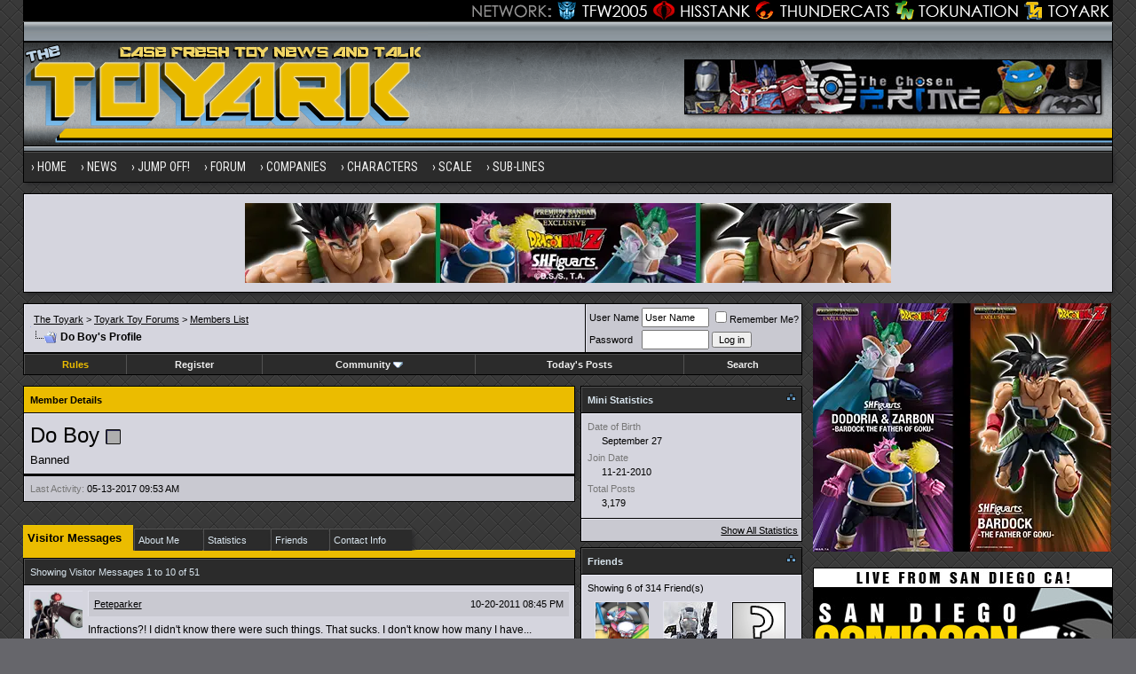

--- FILE ---
content_type: text/html; charset=utf8
request_url: https://www.toyark.com/forums/members/do-boy-44798/?s=2278b001a9e06eb439e7e1ea5003e158
body_size: 16150
content:
<!DOCTYPE html PUBLIC "-//W3C//DTD XHTML 1.0 Transitional//EN" "http://www.w3.org/TR/xhtml1/DTD/xhtml1-transitional.dtd">
<html xmlns="http://www.w3.org/1999/xhtml" dir="ltr" lang="en">
<head>
<base href="https://www.toyark.com/forums/" /><!--[if IE]></base><![endif]-->
<link rel="canonical" href="https://www.toyark.com/forums/members/do-boy-44798/" />
<meta http-equiv="Content-Type" content="text/html; charset=utf8" />
<meta name="generator" content="vBulletin 3.8.8" />

<meta name="keywords" content="Do Boy,toys, action figure, action figures, figures, news, forums, Star Wars Toys, Marvel Toys, DC Toys, Anime Toys, Wrestling Toys, Video Game Toys, McFarlane Toys, Masters of the Universe Toys, He-Man Toys, Transformers Toys, Robot Toys, G.I. Joe Toys, Military Toys, Lego Toys, Die Cast Toys, Girls Toys" />
<meta name="description" content="Do Boy's profile - Toyark Toy Forums" />


<!-- CSS Stylesheet -->
<style type="text/css" id="vbulletin_css">
/**
* vBulletin 3.8.8 CSS
* Style: 'Toyark 2013'; Style ID: 15
*/
@import url("clientscript/vbulletin_css/style-07e4a39b-00015.css");
</style>
<link rel="stylesheet" type="text/css" href="https://www.toyark.com/forums/clientscript/vbulletin_important.css?v=388" />


<!-- / CSS Stylesheet -->

<link rel="dns-prefetch" href="https://www.googletagmanager.com/" >

<link href="https://fonts.googleapis.com/css?family=Roboto+Condensed:400,700" rel="stylesheet" type="text/css" />
<link rel="apple-touch-icon" sizes="144x144" href="https://www.toyark.com/wp-content/themes/thetoyark/images/apple-touch-icon-144.png">

<link href="https://www.toyark.com/forums/wpstyle.css" rel="stylesheet" type="text/css" />

<script type="text/javascript" src="https://ajax.googleapis.com/ajax/libs/yui/2.9.0/build/yahoo-dom-event/yahoo-dom-event.js?v=388"></script>
<script type="text/javascript" src="https://ajax.googleapis.com/ajax/libs/yui/2.9.0/build/connection/connection-min.js?v=388"></script>
<script type="text/javascript">
<!--
var SESSIONURL = "s=88647560b3b3e95ed0ef0401f930e716&";
var SECURITYTOKEN = "guest";
var IMGDIR_MISC = "https://www.toyark.com/forums/images/toyark-2011/misc";
var vb_disable_ajax = parseInt("0", 10);
// -->
</script>
<script type="text/javascript" src="https://www.toyark.com/forums/clientscript/vbulletin_global.js?v=388"></script>
<script type="text/javascript" src="https://www.toyark.com/forums/clientscript/vbulletin_menu.js?v=388"></script>

<script type='text/javascript' src='https://ajax.googleapis.com/ajax/libs/jquery/1.8.3/jquery.min.js?ver=1.8.3'></script>
<script type='text/javascript' src='https://www.toyark.com/wp-content/themes/thetoyark/js/superfish/hoverIntent.js?ver=0.6'></script>
<script type='text/javascript' src='https://www.toyark.com/wp-content/themes/thetoyark/js/superfish/superfish.js?ver=1.5.9'></script>
<script type='text/javascript' src='https://www.toyark.com/wp-content/themes/thetoyark/js/superfish/superfish.args.js?ver=1.0'></script>


<link rel="stylesheet" type="text/css" href="https://www.toyark.com/wp-content/themes/thetoyark/tooltipster.css" />
<script type='text/javascript' src='https://www.toyark.com/wp-content/themes/thetoyark/js/jquery.tooltipster.min.js'></script>

    <script  type='text/javascript'>
        $(document).ready(function() {
            $('.tooltip').tooltipster({
maxWidth: 300
});

        });
    </script>


	<link rel="alternate" type="application/rss+xml" title="Toyark Action Figure and Toy News Feed" href="https://www.toyark.com/feed" />

	<link rel="alternate" type="application/rss+xml" title="Toyark Toy Forums RSS Feed" href="https://www.toyark.com/forums/external.php?type=RSS2" />
	



<!--[if lt IE 9]>
<style>
#header {
	overflow: hidden;
	margin-bottom: 0;
	background: url(https://www.toyark.com/wp-content/themes/thetoyark/images/Toyark-Header-02-sm.png) 455px top;
	border-left: 1px solid #000000;
	border-right: 1px solid #000000;
}
</style>
<![endif]--><script type="text/javascript">
<!--
function vba_attach_win(threadid)
{
	openWindow('https://www.toyark.com/forums/misc.php?s=88647560b3b3e95ed0ef0401f930e716&amp;do=showattachments&t=' + threadid, 480, 300);
}
-->
</script><script type="application/ld+json">
{
	"@context": "http://schema.org",
	"@type": "WebSite",
	"url": "https://www.toyark.com",
	"potentialAction": {
		"@type": "SearchAction",
		"target": "https://www.toyark.com/forums/search.php?do=process&query={search_term_string}",
		"query-input": "required name=search_term_string"
	}
}
</script>


<style type="text/css" id="memberinfo_css">
<!--
#content_container {
	width:100%;
	float:left;
	margin-right:-256px;
}
#content {
	margin-right:256px;
}
#sidebar_container {
	width:250px;
	float:right;
}

.list_no_decoration {
	list-style-type:none;
	margin:0px;
	padding:0px;
}

div.fixed_width_avatar {
	text-align:center;
	width:60px;
}

/**
* Memberinfo Small
*/
li.memberinfo_small {
	margin-top:6px;
}
li.memberinfo_small div.fixed_width_avatar {
	margin-right:6px;
}
li.memberinfo_small div.info_bar, #friends li.memberinfo_small div.info_bar {
	border-width:1px 0px 0px 0px;
	margin-bottom:6px;
}
li.memberinfo_small div.info_bar ul {
	padding:6px;
}
li.memberinfo_small ul.friend_im_list li {
	display:inline;
	margin-right:3px;
}
li.memberinfo_small ul.friend_im_list img {
	vertical-align:middle;
}

/**
* Memberinfo Tiny
*/
li.memberinfo_tiny {
	height:105px;
	width:75px;
	overflow:hidden;
	float:left;
	text-align:center;
	margin:1px;
}

/**
* Tabs and Blocks
*/
.content_block {
	margin-bottom:6px;
	padding:1px;
}
.content_block .block_row {
	padding:6px;
	margin:1px 0px 0px 0px;
}
.content_block .block_title {
	padding:6px;
	margin:0px 0px 0px 0px;
}
/*.content_block h4.thead, .content_block .block_title {
	padding:4px;
	margin:1px 0px 0px 0px;
}*/
.content_block .block_footer {
	text-align:right;
	padding:4px;
	margin:1px 0px 0px 0px;
}
a.collapse_gadget {
	float:right;
}

/**
* Popup Menus Built With List Markup
*/
ul.vbmenu_popup li {
	padding:4px;
	margin:0px 1px 1px 1px;
	white-space:nowrap;
}
ul.vbmenu_popup li.first {
	margin:1px;
}
ul.vbmenu_popup li.notext {
	font-size:1px;
}

/**
* Override Menu CSS for 'Send Message' Menu
*/
#minicontact_menu li.vbmenu_option, #minicontact_menu li.vbmenu_hilite {
	padding:0px;
	padding-right:4px;
}
#minicontact_menu li.vbmenu_option img, #minicontact_menu li.vbmenu_hilite img {
	padding:4px;
}

/**
* Profile Field List Title / Value Pairs
*/
dl.profilefield_list dd {
	margin-bottom:3px;
	margin-left:16px;
}

/**
* Sidebar profile field blocks
*/
#sidebar_container dl.profilefield_list {
	font-size:11px;
}

/**
* Top Panel
*/
#main_userinfo {
	margin-bottom:20px;
}
#main_userinfo #profilepic_cell {
	 border-bottom-width:0px;
	 padding:4px;
}
#main_userinfo .profilepic_adjacent {
	padding-left:6px;
}
#main_userinfo h1 {
	font-size:18pt;
	font-weight:normal;
	margin:0px;
}
#main_userinfo h2 {
	font-size:10pt;
	font-weight:normal;
	margin:0px;
}
#reputation_rank {
	float:right;
}
#reputation {
	margin-bottom:6px;
	text-align:right;
}
#rank {
	margin-bottom:6px;
	text-align:right;
}
#send_message_cell {
	padding-bottom:6px;
	text-align:right;
}
#link_bar ul {
	padding:4px;
}
#link_bar li.thead {
	float:left;
	margin-right:10px;
	white-space:nowrap;
	font-weight:normal;
	background:transparent;
}
#link_bar a {
	text-decoration:none;
}
#link_bar a:hover {
	text-decoration:underline;
}
#activity_info {
	border-top-width:0px;
}
#activity_info div.alt2 {
	padding:4px;
}
#link_bar #usercss_switch_link {
	float:right;
	margin-left:3px;
	margin-right:0px;
}

/**
* Visitor Messaging Tab
*/

#qc_error_div {
	text-align:left;
	margin-bottom:6px;
}
#qc_error_header {
	font-weight:bold;
}
#qc_error_okay {
	text-align:right;
}

#message_form {
	display:block;
	margin:0px;
}
#message_form textarea {
	width:98%;
	height:50px;
}
#message_form div.messagetext {
	text-align:left;
}
#message_form div.allowed_bbcode {
	float:left;
}
#message_form div.submit_button {
	text-align:right;
}

#visitor_messaging #inlinemodsel {
	float:right;
}

#visitor_messaging #view_my_conversation_link {
	float:right;
	text-decoration:none;
}

#visitor_message_inlinemod_form {
	margin:0px;
	display:block;
}

#message_list {
	border:none;
}
#message_list li {
	margin-bottom:6px;
}
#message_list div.fixed_width_avatar {
	margin-right:6px;
	float:left;
}
#message_list div.visitor_message_avatar_margin {
	margin-left:66px;
}
#message_list div.info_bar {
	border-width:1px 0px 0px 0px;
	margin-bottom:6px;
}
#message_list div.info_bar div.alt2 {
	padding:6px;
}
#message_list div.info_bar a.username {
	/*font-weight:bold;*/
}
#message_list .visitor_message_date {
	float:right;
}
#message_list .group_message_date {
	float:right;
}
#message_list .inlinemod_checkbox {
	float:right;
}
#message_list div.visitor_message_body {
	overflow:auto;
}
#message_list ul.controls {
	margin-top:6px;
	text-align:right;
}
#message_list ul.controls li {
	display:inline;
	margin-left:6px;
}
#message_list ul.controls a:link, #message_list ul.controls a:visited {
	text-decoration:none;
}
#message_list .deletedmessage{
	float: left
}

/**
* About Me Tab
*/
#aboutme li.profilefield_category {
	font-weight:bold;
	margin-top:6px;
}
#aboutme dl.profilefield_list {
	font-weight:normal;
	margin:6px 16px 0px 16px;
}
#aboutme dl.profilefield_list dd {
	margin-bottom:6px;
	margin-left:0px;
}
#aboutme #signature {
	width:100%;
	overflow:auto;
}
#aboutme #simple_aboutme_link {
	text-align: right;
	display: block;
}

/**
* About Me Tab (Alternative)
*/
#aboutme2 dl.profilefield_list dd {
	margin-bottom:6px;
	margin-left:0px;
}

/**
* Statistics Tab
*/
#stats fieldset.statistics_group {
	margin-top:6px;
}
#stats fieldset.statistics_group ul {
	padding:6px;
}
#stats fieldset.statistics_group ul li {
	margin-bottom:3px;
}

/**
* Statistics Tab (Alternative)
*/
#statistics2 ul.statistics_group li {
	margin-bottom:3px;
}

/**
* Friends Tab
*/
#friends a.edit_friends_link {
	float:right;
}
#friends_mini a.edit_friends_link {
	float:left;
	margin-right:10px;
}

/**
* Infractions Tab
*/
div#infractions.content_block {
	padding:0px;
}

/**
* Contact Info Tab
*/
#contactinfo fieldset {
	margin-bottom:6px;
}
#contactinfo div.fieldset_padding {
	padding:6px;
}
#contactinfo #messaging_list li {
	margin-bottom:3px;
	margin-right:16px;
	float:left;
	white-space:nowrap;
}
#contactinfo #instant_messaging_list li {
	margin-top:6px;
	margin-right:6px;
	position:relative;
}
#contactinfo #instant_messaging_list .im_img_link {
	vertical-align: middle;
}
#contactinfo #instant_messaging_list .im_txt_link {
	position:absolute;
	left:75px;
}
#contactinfo #additional_contact_details dd {
	margin-left:0px;
	margin-bottom:6px;
}

/**
* Albums Block
*/
#albums_mini_list li {
	text-align:center;
	margin-bottom:6px;
}

/**
* Mini Friends Block
*/

#friends_mini_list a.username {
	display:block;
	margin-top:3px;
}
#friends_mini div.friends_counter {
	padding-bottom:6px;
}

/**
* Groups Block
*/
span.group_count {
	float:right;
}
ul.group_list {
	margin:6px 0px 0px 6px;
}
ul.group_list li {
	display:inline;
	margin-right:3px;
}
#public_usergroup_list a:link, #public_usergroup_list a:visited {
	text-decoration:none;
}

/**
* Traffic Block
*/
ol.last_visitors_list {
	margin:0px;
	margin-top:6px;
}
ol.last_visitors_list li {
	display:inline;
	margin-right:3px;
}


-->
</style>
<style type="text/css" id="vbulletin_tabctrl_css">
@import url("clientscript/vbulletin_tabctrl.css?v=388");

</style>

<script type="text/javascript" src="clientscript/vbulletin_tabctrl.js?v=388"></script>

<title>Toyark Toy Forums - View Profile: Do Boy</title>


<script type="text/javascript">
<!--
vbphrase['server_failed_respond_try_again'] = "The server failed to respond in time. Please try again.";
vbphrase['edit_value'] = "Edit Value";


-->
</script>

</head>
<body>

<div class="wrapper">
<div class="network"><div class="network_wrapper"><a rel="nofollow" title="Visit TFW2005.com for Transformers" href="https://news.tfw2005.com" class="network_tfw2005"><span class="network_tfw2005">TFW2005</span></a><a rel="nofollow" title="Visit HissTank.com for G.I. Joe" href="https://news.hisstank.com" class="network_hisstank"><span class="network_hisstank">Hisstank</span></a><a rel="nofollow" title="Visit Thundercats.ws for Thundercats" href="https://news.thundercats.ws" class="network_thundercats"><span class="network_thundercats">Thundercats</span></a><a rel="nofollow" href="https://news.tokunation.com" class="network_toku"><span class="network_toku">TokuNation</span></a><a title="Visit Toyark.com for Action Figures and Toys" href="https://www.toyark.com" class="network_toyark"><span class="network_toyark">Toyark</span></a></div></div>



<div id="header">
	<div class="h-wrap">
		<h1 class="header-h1"><a href="https://www.toyark.com" title="The Toyark - News - Welcome to The Toyark!">
		<img class="headlogo" src="https://www.toyark.com/wp-content/themes/thetoyark/images/Toyark-Header-01.png" alt="The Toyark - News - Welcome to The Toyark!" /></a></h1>
		<div class="header-right">
			<div class="widget">
				<div class="textwidget">
					<a rel="nofollow" href="https://www.thechosenprime.com/" target="_blank"><img src="https://www.toyark.com/wp-content/plugins/banners/ChosenTA2.jpg" alt="The Chosen Prime" /></a>				
				</div>
			</div><!-- .widget-area -->
		</div>
	</div>
</div>


<div id="nav"><div class="wrap"><ul id="menu-main-menu" class="menu genesis-nav-menu menu-primary superfish"><li id="menu-item-61925" class="menu-item menu-item-type-custom menu-item-object-custom menu-item-home menu-item-61925"><a href="https://www.toyark.com" itemprop="url"><span itemprop="name">Home</span></a></li>
<li id="menu-item-61926" class="menu-item menu-item-type-custom menu-item-object-custom menu-item-has-children menu-item-61926"><a itemprop="url"><span itemprop="name">News</span></a>
<ul class="sub-menu">
	<li id="menu-item-61933" class="menu-item menu-item-type-taxonomy menu-item-object-category menu-item-61933"><a href="https://www.toyark.com/category/marvel-toy-news" itemprop="url"><span itemprop="name">Marvel Toy News</span></a></li>
	<li id="menu-item-61928" class="menu-item menu-item-type-taxonomy menu-item-object-category menu-item-61928"><a href="https://www.toyark.com/category/dc-toy-news" itemprop="url"><span itemprop="name">DC Toy News</span></a></li>
	<li id="menu-item-61936" class="menu-item menu-item-type-taxonomy menu-item-object-category menu-item-61936"><a href="https://www.toyark.com/category/star-wars-toy-news" itemprop="url"><span itemprop="name">Star Wars Toy News</span></a></li>
	<li id="menu-item-61934" class="menu-item menu-item-type-taxonomy menu-item-object-category menu-item-61934"><a href="https://www.toyark.com/category/video-game-toy-news" itemprop="url"><span itemprop="name">Video Game Toy News</span></a></li>
	<li id="menu-item-290109" class="menu-item menu-item-type-taxonomy menu-item-object-category menu-item-290109"><a href="https://www.toyark.com/category/dragonball-z-toy-news" itemprop="url"><span itemprop="name">Dragonball Z Toy News</span></a></li>
	<li id="menu-item-61938" class="menu-item menu-item-type-taxonomy menu-item-object-category menu-item-61938"><a title="Masters of the Universe Toy News" href="https://www.toyark.com/category/masters-of-the-universe-toy-news" itemprop="url"><span itemprop="name">MOTU Toy News</span></a></li>
	<li id="menu-item-61937" class="menu-item menu-item-type-taxonomy menu-item-object-category menu-item-61937"><a href="https://www.toyark.com/category/san-diego-comic-con" itemprop="url"><span itemprop="name">San Diego Comic Con</span></a></li>
	<li id="menu-item-68006" class="menu-item menu-item-type-taxonomy menu-item-object-category menu-item-68006"><a href="https://www.toyark.com/category/toy-fair" itemprop="url"><span itemprop="name">Toy Fair</span></a></li>
	<li id="menu-item-81768" class="menu-item menu-item-type-post_type menu-item-object-page menu-item-81768"><a title="Toy News Categories" href="https://www.toyark.com/toy-news-categories" itemprop="url"><span itemprop="name">All News Categories…</span></a></li>
</ul>
</li>
<li id="menu-item-139062" class="menu-item menu-item-type-custom menu-item-object-custom menu-item-has-children menu-item-139062"><a itemprop="url"><span itemprop="name">JUMP OFF!</span></a>
<ul class="sub-menu">
	<li id="menu-item-141733" class="menu-item menu-item-type-custom menu-item-object-custom menu-item-141733"><a href="https://www.toyark.com/2025/10/09/nycc-2025-toy-and-action-figure-coverage-round-up-574531" itemprop="url"><span itemprop="name">NYCC Round Up</span></a></li>
	<li id="menu-item-119032" class="menu-item menu-item-type-custom menu-item-object-custom menu-item-119032"><a href="https://www.toyark.com/2025/07/23/sdcc-2025-every-action-figure-and-collectible-link-you-need-in-one-spot-567109" itemprop="url"><span itemprop="name">SDCC Round Up</span></a></li>
	<li id="menu-item-139063" class="menu-item menu-item-type-post_type menu-item-object-page menu-item-139063"><a href="https://www.toyark.com/s-h-figuarts-dragonball-z-reference-guide" itemprop="url"><span itemprop="name">S.H.F Dragonball Z</span></a></li>
	<li id="menu-item-111136" class="menu-item menu-item-type-custom menu-item-object-custom menu-item-1190322"><a href="https://www.toyark.com/category/random-photo-shoot" itemprop="url"><span itemprop="name">Photo Shoots</span></a></li>
	<li id="menu-item-111136" class="menu-item menu-item-type-custom menu-item-object-custom menu-item-1190323"><a href="https://www.toyark.com/category/quick-shots" itemprop="url"><span itemprop="name">Quick Shots</span></a></li>
	<li id="menu-item-139064" class="menu-item menu-item-type-custom menu-item-object-custom menu-item-139064"><a href="https://www.toyark.com/2025/03/02/toy-fair-2025-full-coverage-round-up-with-links-to-all-stories-555720" itemprop="url"><span itemprop="name">Toy Fair Round Up</span></a></li>
</ul>
</li>

<li id="menu-item-61927" class="menu-item menu-item-type-custom menu-item-object-custom menu-item-has-children menu-item-61927"><a href="https://www.toyark.com/forums/" itemprop="url"><span itemprop="name">Forum</span></a>
<ul class="sub-menu">
	<li id="menu-item-61948" class="menu-item menu-item-type-custom menu-item-object-custom menu-item-61948"><a rel="nofollow" href="https://www.toyark.com/forums/search.php?do=getnew" itemprop="url"><span itemprop="name">New Posts</span></a></li>
	<li id="menu-item-61942" class="menu-item menu-item-type-custom menu-item-object-custom menu-item-61942"><a href="https://www.toyark.com/forums/toy-action-figure-news-rumors/" itemprop="url"><span itemprop="name">News and Rumors</span></a></li>
	<li id="menu-item-61941" class="menu-item menu-item-type-custom menu-item-object-custom menu-item-61941"><a title="Action Figure General Discussion" href="https://www.toyark.com/forums/toy-action-figure-general-discussion/" itemprop="url"><span itemprop="name">Action Figure GD</span></a></li>
	<li id="menu-item-290111" class="menu-item menu-item-type-custom menu-item-object-custom menu-item-290111"><a href="https://www.toyark.com/forums/marvel-toys-discussion/" itemprop="url"><span itemprop="name">Marvel Forum</span></a></li>
	<li id="menu-item-61944" class="menu-item menu-item-type-custom menu-item-object-custom menu-item-61944"><a href="https://www.toyark.com/forums/customs-completed-projects/" itemprop="url"><span itemprop="name">Customs</span></a></li>
	<li id="menu-item-61945" class="menu-item menu-item-type-custom menu-item-object-custom menu-item-61945"><a href="https://www.toyark.com/forums/fan-art/" itemprop="url"><span itemprop="name">Fan Art</span></a></li>
	<li id="menu-item-61946" class="menu-item menu-item-type-custom menu-item-object-custom menu-item-61946"><a href="https://www.toyark.com/forums/collection-showcase/" itemprop="url"><span itemprop="name">Collection Showcase</span></a></li>
	<li id="menu-item-61947" class="menu-item menu-item-type-custom menu-item-object-custom menu-item-61947"><a href="https://www.toyark.com/forums/buy-sell-trade/" itemprop="url"><span itemprop="name">Buy Sell Trade</span></a></li>
</ul>
</li>
<li id="menu-item-61929" class="menu-item menu-item-type-custom menu-item-object-custom menu-item-has-children menu-item-61929"><a itemprop="url"><span itemprop="name">Companies</span></a>
<ul class="sub-menu">
	<li id="menu-item-179978" class="menu-item menu-item-type-taxonomy menu-item-object-companies menu-item-179978"><a href="https://www.toyark.com/companies/tamashii" itemprop="url"><span itemprop="name">Tamashii Nations</span></a></li>
	<li id="menu-item-347551" class="menu-item menu-item-type-taxonomy menu-item-object-companies menu-item-347551"><a href="https://www.toyark.com/companies/mcfarlane" itemprop="url"><span itemprop="name">McFarlane</span></a></li>
	<li id="menu-item-72710" class="menu-item menu-item-type-taxonomy menu-item-object-companies menu-item-72710"><a href="https://www.toyark.com/companies/hasbro" itemprop="url"><span itemprop="name">Hasbro</span></a></li>
	<li id="menu-item-61957" class="menu-item menu-item-type-taxonomy menu-item-object-companies menu-item-61957"><a href="https://www.toyark.com/companies/neca" itemprop="url"><span itemprop="name">NECA</span></a></li>
	<li id="menu-item-179979" class="menu-item menu-item-type-taxonomy menu-item-object-companies menu-item-179979"><a href="https://www.toyark.com/companies/mezco" itemprop="url"><span itemprop="name">Mezco</span></a></li>
	<li id="menu-item-433715" class="menu-item menu-item-type-taxonomy menu-item-object-companies menu-item-433715"><a href="https://www.toyark.com/companies/super-7" itemprop="url"><span itemprop="name">Super7</span></a></li>
	<li id="menu-item-72711" class="menu-item menu-item-type-taxonomy menu-item-object-companies menu-item-72711"><a href="https://www.toyark.com/companies/mattel" itemprop="url"><span itemprop="name">Mattel</span></a></li>
	<li id="menu-item-72712" class="menu-item menu-item-type-taxonomy menu-item-object-companies menu-item-72712"><a href="https://www.toyark.com/companies/diamond-select-toys" itemprop="url"><span itemprop="name">Diamond Select Toys</span></a></li>
	<li id="menu-item-290112" class="menu-item menu-item-type-taxonomy menu-item-object-companies menu-item-290112"><a href="https://www.toyark.com/companies/storm-collectibles" itemprop="url"><span itemprop="name">Storm Collectibles</span></a></li>
	<li id="menu-item-61959" class="menu-item menu-item-type-taxonomy menu-item-object-companies menu-item-61959"><a href="https://www.toyark.com/companies/hot-toys" itemprop="url"><span itemprop="name">Hot Toys</span></a></li>
	<li id="menu-item-347550" class="menu-item menu-item-type-taxonomy menu-item-object-companies menu-item-347550"><a href="https://www.toyark.com/companies/sideshow" itemprop="url"><span itemprop="name">Sideshow</span></a></li>
</ul>
</li>
	<li id="menu-item-61930" class="menu-item menu-item-type-custom menu-item-object-custom menu-item-has-children menu-item-61930"><a itemprop="url"><span itemprop="name">Characters</span></a>
<ul class="sub-menu">
	<li id="menu-item-68007" class="menu-item menu-item-type-taxonomy menu-item-object-characters menu-item-68007"><a href="https://www.toyark.com/characters/batman" itemprop="url"><span itemprop="name">Batman</span></a></li>
	<li id="menu-item-68008" class="menu-item menu-item-type-taxonomy menu-item-object-characters menu-item-68008"><a href="https://www.toyark.com/characters/superman" itemprop="url"><span itemprop="name">Superman</span></a></li>
	<li id="menu-item-61955" class="menu-item menu-item-type-taxonomy menu-item-object-characters menu-item-61955"><a href="https://www.toyark.com/characters/iron-man-2" itemprop="url"><span itemprop="name">Iron Man</span></a></li>
	<li id="menu-item-78717" class="menu-item menu-item-type-taxonomy menu-item-object-characters menu-item-78717"><a href="https://www.toyark.com/characters/spider-man" itemprop="url"><span itemprop="name">Spider-Man</span></a></li>
	<li id="menu-item-78718" class="menu-item menu-item-type-taxonomy menu-item-object-characters menu-item-78718"><a href="https://www.toyark.com/characters/wolverine" itemprop="url"><span itemprop="name">Wolverine</span></a></li>
	<li id="menu-item-78719" class="menu-item menu-item-type-taxonomy menu-item-object-characters menu-item-78719"><a href="https://www.toyark.com/characters/hulk" itemprop="url"><span itemprop="name">Hulk</span></a></li>
	<li id="menu-item-78720" class="menu-item menu-item-type-taxonomy menu-item-object-characters menu-item-78720"><a href="https://www.toyark.com/characters/green-lantern" itemprop="url"><span itemprop="name">Green Lantern</span></a></li>
	<li id="menu-item-78721" class="menu-item menu-item-type-taxonomy menu-item-object-characters menu-item-78721"><a href="https://www.toyark.com/characters/captain-america" itemprop="url"><span itemprop="name">Captain America</span></a></li>
	<li id="menu-item-78722" class="menu-item menu-item-type-taxonomy menu-item-object-characters menu-item-78722"><a href="https://www.toyark.com/characters/boba-fett" itemprop="url"><span itemprop="name">Boba Fett</span></a></li>
</ul>
</li>
<li id="menu-item-106804" class="menu-item menu-item-type-custom menu-item-object-custom menu-item-has-children menu-item-106804"><a itemprop="url"><span itemprop="name">Scale</span></a>
<ul class="sub-menu">
	<li id="menu-item-106854" class="menu-item menu-item-type-taxonomy menu-item-object-scale menu-item-106854"><a href="https://www.toyark.com/scale/3-75-inch" itemprop="url"><span itemprop="name">3.75 Inch</span></a></li>
	<li id="menu-item-106842" class="menu-item menu-item-type-taxonomy menu-item-object-scale menu-item-106842"><a href="https://www.toyark.com/scale/6-inch" itemprop="url"><span itemprop="name">6 Inch</span></a></li>
	<li id="menu-item-106857" class="menu-item menu-item-type-taxonomy menu-item-object-scale menu-item-106857"><a href="https://www.toyark.com/scale/7-inch" itemprop="url"><span itemprop="name">7 Inch</span></a></li>
	<li id="menu-item-106858" class="menu-item menu-item-type-taxonomy menu-item-object-scale menu-item-106858"><a href="https://www.toyark.com/scale/16" itemprop="url"><span itemprop="name">1/6</span></a></li>
</ul>
</li>
<li id="menu-item-72716" class="menu-item menu-item-type-custom menu-item-object-custom menu-item-has-children menu-item-72716"><a itemprop="url"><span itemprop="name">Sub-Lines</span></a>
<ul class="sub-menu">
	<li id="menu-item-179995" class="menu-item menu-item-type-taxonomy menu-item-object-subline menu-item-179995"><a href="https://www.toyark.com/subline/sh-figuarts" itemprop="url"><span itemprop="name">SH Figuarts</span></a></li>
	<li id="menu-item-433716" class="menu-item menu-item-type-taxonomy menu-item-object-subline menu-item-433716"><a href="https://www.toyark.com/subline/dc-multiverse" itemprop="url"><span itemprop="name">DC Multiverse</span></a></li>
	<li id="menu-item-78698" class="menu-item menu-item-type-taxonomy menu-item-object-subline menu-item-78698"><a href="https://www.toyark.com/subline/marvel-legends" itemprop="url"><span itemprop="name">Marvel Legends</span></a></li>
	<li id="menu-item-79017" class="menu-item menu-item-type-taxonomy menu-item-object-subline menu-item-79017"><a href="https://www.toyark.com/subline/black-series" itemprop="url"><span itemprop="name">Black Series</span></a></li>
	<li id="menu-item-290110" class="menu-item menu-item-type-taxonomy menu-item-object-subline menu-item-290110"><a href="https://www.toyark.com/subline/one12-collective" itemprop="url"><span itemprop="name">One:12 Collective</span></a></li>
	<li id="menu-item-433719" class="menu-item menu-item-type-custom menu-item-object-custom menu-item-433719"><a rel="nofollow" href="https://www.toyark.com/companies/super-7?scale=7-inch" itemprop="url"><span itemprop="name">Super 7 Ultimates</span></a></li>
	<li id="menu-item-347553" class="menu-item menu-item-type-taxonomy menu-item-object-subline menu-item-347553"><a href="https://www.toyark.com/subline/vintage-collection" itemprop="url"><span itemprop="name">Vintage Collection</span></a></li>
	<li id="menu-item-433717" class="menu-item menu-item-type-taxonomy menu-item-object-subline menu-item-433717"><a href="https://www.toyark.com/subline/motu-masterverse" itemprop="url"><span itemprop="name">Masterverse</span></a></li>
	<li id="menu-item-433718" class="menu-item menu-item-type-taxonomy menu-item-object-subline menu-item-433718"><a href="https://www.toyark.com/subline/motu-origins" itemprop="url"><span itemprop="name">MOTU Origins</span></a></li>
</ul>
</li>
</ul>
</div></div>

<aside class="widget-area"><section id="custom_html-19" class="widget_text widget widget_custom_html"><div class="widget_text widget-wrap"><div class="textwidget custom-html-widget"><a rel="nofollow" href="https://p-bandai.com/us/series/dragonball-series?limit=20&sortType=NewArrival&_f_series=03-006&_f_productStatuses=Waiting,On,End&utm_source=banner&utm_medium=toyark_owned_bn&utm_campaign=20200908_collectors_dragonball" target="_blank"><img src="https://www.toyark.com/wp-content/uploads/2026/01/SHF_DODORIA_ZARBON_BARDOCK.webp" alt="Premium Bandai" width="728" height="90" class="aaafternav" /></a></div></div></section> </aside>





<a name="top"></a>

<div id="inner">

		
<div class="content-sidebar-wrap">
				<!-- breadcrumb, login, pm info -->
<table class="tborder" cellpadding="6" cellspacing="1" border="0" width="100%" align="center">
<tr>
	<td class="alt1" width="100%">
		
			<table cellpadding="0" cellspacing="0" border="0">
			<tr valign="bottom">
				<td><a href="https://www.toyark.com/forums/members/do-boy-44798/?#" onclick="history.back(1); return false;"><img src="https://www.toyark.com/forums/images/toyark-2011/misc/navbits_start.gif" alt="Go Back" border="0" /></a></td>
				<td>&nbsp;</td>
                		<td width="100%"><span class="navbar"><a href="https://www.toyark.com/">The Toyark</a> &gt; <a href="https://www.toyark.com/forums/index.php?s=88647560b3b3e95ed0ef0401f930e716" accesskey="1">Toyark Toy Forums</a></span> 
<span itemscope="itemscope" itemtype="http://data-vocabulary.org/Breadcrumb">
	<span class="navbar">&gt; <a href="https://www.toyark.com/forums/memberlist.php?s=88647560b3b3e95ed0ef0401f930e716" itemprop="url"><span itemprop="title">Members List</span></a></span>
</span>
</td>
			</tr>
			<tr>
				<td class="navbar" style="font-size:10pt; padding-top:1px" colspan="3"><a href="https://www.toyark.com/forums/members/do-boy-44798/"><img class="inlineimg" src="https://www.toyark.com/forums/images/toyark-2011/misc/navbits_finallink_ltr.gif" alt="Reload this Page" border="0" /></a> <h1>
	<span itemprop="title">Do Boy's Profile</span>
</h1> </td>
			</tr>
			</table>
		
	</td>

	<td class="alt2" nowrap="nowrap" style="padding:0px">
		<!-- login form -->
		<form action="https://www.toyark.com/forums/login.php?do=login" method="post" onsubmit="md5hash(vb_login_password, vb_login_md5password, vb_login_md5password_utf, 0)">
		<script type="text/javascript" src="clientscript/vbulletin_md5.js?v=388"></script>
		<table cellpadding="0" cellspacing="3" border="0">
		<tr>
			<td class="smallfont" style="white-space: nowrap;"><label for="navbar_username">User Name</label></td>
			<td><input type="text" class="bginput" style="font-size: 11px" name="vb_login_username" id="navbar_username" size="10" accesskey="u" tabindex="101" value="User Name" onfocus="if (this.value == 'User Name') this.value = '';" /></td>
			<td class="smallfont" nowrap="nowrap"><label for="cb_cookieuser_navbar"><input type="checkbox" name="cookieuser" value="1" tabindex="103" id="cb_cookieuser_navbar" accesskey="c" />Remember Me?</label></td>
		</tr>
		<tr>
			<td class="smallfont"><label for="navbar_password">Password</label></td>
			<td><input type="password" class="bginput" style="font-size: 11px" name="vb_login_password" id="navbar_password" size="10" tabindex="102" /></td>
			<td><input type="submit" class="button" value="Log in" tabindex="104" title="Enter your username and password in the boxes provided to login, or click the 'register' button to create a profile for yourself." accesskey="s" /></td>
		</tr>
		</table>
		<input type="hidden" name="s" value="88647560b3b3e95ed0ef0401f930e716" />
		<input type="hidden" name="securitytoken" value="guest" />
		<input type="hidden" name="do" value="login" />
		<input type="hidden" name="vb_login_md5password" />
		<input type="hidden" name="vb_login_md5password_utf" />
		</form>
		<!-- / login form -->
	</td>

</tr>
</table>
<!-- / breadcrumb, login, pm info -->

<!-- nav buttons bar -->
<div class="tborder" style="padding:1px; border-top-width:0px; margin-bottom:12px;" >
	<table cellpadding="0" cellspacing="0" border="0" width="100%" align="center">
	<tr align="center">

		

<td class="vbmenu_control"><a href="https://www.toyark.com/forums/forum-rules-all-read-364/"><font color="#EBBC00">Rules</font></a></td>

		
			<td class="vbmenu_control"><a href="https://www.toyark.com/forums/register.php?s=88647560b3b3e95ed0ef0401f930e716" rel="nofollow">Register</a></td>
		
		

		
			<td class="vbmenu_control"><a id="community" href="https://www.toyark.com/forums/members/do-boy-44798/?nojs=1#community" rel="nofollow" accesskey="6">Community</a> <script type="text/javascript"> vbmenu_register("community"); </script></td>
		

		
			
				
				<td class="vbmenu_control"><a href="https://www.toyark.com/forums/search.php?do=getdaily&amp;s=88647560b3b3e95ed0ef0401f930e716" accesskey="2">Today's Posts</a></td>
				
				<td class="vbmenu_control"><a id="navbar_search" href="https://www.toyark.com/forums/search.php?s=88647560b3b3e95ed0ef0401f930e716" accesskey="4" rel="nofollow">Search</a> </td>
			
			
		
		
		
		</tr>
	</table>
</div>
<!-- / nav buttons bar -->








<!-- NAVBAR POPUP MENUS -->

	
	<!-- community link menu -->
	<div class="vbmenu_popup" id="community_menu" style="display:none;margin-top:3px" align="left">
		<table cellpadding="6" cellspacing="1" border="0">
		<tr><td class="thead">Community Links</td></tr>
		
		
		
					<tr><td class="vbmenu_option"><a href="https://www.toyark.com/forums/members/albums/?s=88647560b3b3e95ed0ef0401f930e716">Pictures &amp; Albums </a></td></tr>
		
		
		
			<tr><td class="vbmenu_option"><a href="https://www.toyark.com/forums/memberlist.php?s=88647560b3b3e95ed0ef0401f930e716">Members List</a></td></tr>
		
		
		</table>
	</div>
	<!-- / community link menu -->
	
	
	
	<!-- header quick search form -->
	<div class="vbmenu_popup" id="navbar_search_menu" style="display:none;margin-top:3px" align="left">
		<table cellpadding="6" cellspacing="1" border="0">
		<tr>
			<td class="thead">Search Forums</td>
		</tr>
		<tr>
			<td class="vbmenu_option" title="nohilite">
				<form action="https://www.toyark.com/forums/search.php?do=process" method="post">

					<input type="hidden" name="do" value="process" />
					<input type="hidden" name="quicksearch" value="1" />
					<input type="hidden" name="childforums" value="1" />
					<input type="hidden" name="exactname" value="1" />
					<input type="hidden" name="s" value="88647560b3b3e95ed0ef0401f930e716" />
					<input type="hidden" name="securitytoken" value="guest" />
					<div><input type="text" class="bginput" name="query" size="25" tabindex="1001" /><input type="submit" class="button" value="Go" tabindex="1004" /></div>
					<div style="margin-top:6px">
						<label for="rb_nb_sp0"><input type="radio" name="showposts" value="0" id="rb_nb_sp0" tabindex="1002" checked="checked" />Show Threads</label>
						&nbsp;
						<label for="rb_nb_sp1"><input type="radio" name="showposts" value="1" id="rb_nb_sp1" tabindex="1003" />Show Posts</label>
					</div>
				</form>
			</td>
		</tr>
		
		<tr>
			<td class="vbmenu_option"><a href="https://www.toyark.com/forums/tags/?s=88647560b3b3e95ed0ef0401f930e716" rel="nofollow">Tag Search</a></td>
		</tr>
		
		<tr>
			<td class="vbmenu_option"><a href="https://www.toyark.com/forums/search.php?s=88647560b3b3e95ed0ef0401f930e716" accesskey="4" rel="nofollow">Advanced Search</a></td>
		</tr>
		
		</table>
	</div>
	<!-- / header quick search form -->
	
	
	
<!-- / NAVBAR POPUP MENUS -->

<!-- PAGENAV POPUP -->
	<div class="vbmenu_popup" id="pagenav_menu" style="display:none">
		<table cellpadding="6" cellspacing="1" border="0">
		<tr>
			<td class="thead" nowrap="nowrap">Go to Page...</td>
		</tr>
		<tr>
			<td class="vbmenu_option" title="nohilite">
			<form action="https://www.toyark.com/forums/index.php" method="get" onsubmit="return this.gotopage()" id="pagenav_form">
				<input type="text" class="bginput" id="pagenav_itxt" style="font-size:11px" size="4" />
				<input type="button" class="button" id="pagenav_ibtn" value="Go" />
			</form>
			</td>
		</tr>
		</table>
	</div>
<!-- / PAGENAV POPUP -->






				





<!-- begin user css -->
<div id="usercss" class="floatcontainer">

<div id="content_container">
	<div id="content">

		<div id="main_userinfo" class="floatcontainer">
			<table class="tborder" cellpadding="6" cellspacing="1" border="0" width="100%">
			<tr>
				<td class="tcat smallfont" >Member Details</td>
			</tr>

			<tr>
				
				<td valign="top" width="100%" id="username_box" class="alt1 ">
					
					<h1>Do Boy <img class="inlineimg" src="https://www.toyark.com/forums/images/toyark-2011/statusicon/user_offline.gif" alt="Do Boy is offline" border="0" />

</h1>
					
						<h2>Banned</h2>
					
				</td>
			</tr>
			</table>

			<!-- link bar -->
			<div class="tborder content_block" id="link_bar">
				

				<!-- current activity -->
				
					<div class="alt2 smallfont block_row" id="activity_info">
						
							<div id="last_online">
								<span class="shade">Last Activity:</span> 05-13-2017 <span class="time">09:53 AM</span>
							</div>
						
						
					</div>
				
				<!-- / current activity -->

			</div>
			<!-- / link bar -->

			<!-- user list menu -->
			<ul id="userlists_menu" class="vbmenu_popup list_no_decoration" style="display: none">
				<li class="thead first">User Lists</li>
				
				
				
				
				
				
			</ul>

			
				<!-- contact popup menu -->
				<ul id="minicontact_menu" class="vbmenu_popup list_no_decoration" style="display:none">
					
					
					
					
					
						<li class="thead first">Instant Messaging</li>
						
							<li class="vbmenu_option"><img class="alt2 inlineimg" alt="" src="https://www.toyark.com/forums/images/toyark-2011/misc/im_icq.gif" />  <a href="https://www.toyark.com/forums/members/do-boy-44798/?#" dir="ltr" onclick="imwindow('icq', '44798', 500, 450); return false;">Send an ICQ message to Do Boy</a></li>
						
						
							<li class="vbmenu_option"><img class="alt2 inlineimg" alt="" src="https://www.toyark.com/forums/images/toyark-2011/misc/im_aim.gif" /> <a href="https://www.toyark.com/forums/members/do-boy-44798/?#" dir="ltr" onclick="imwindow('aim', '44798', 400, 200); return false;">Send an AIM message to Do Boy</a></li>
						
						
							<li class="vbmenu_option"><img class="alt2 inlineimg" alt="" src="https://www.toyark.com/forums/images/toyark-2011/misc/im_msn.gif" /> <a href="https://www.toyark.com/forums/members/do-boy-44798/?#" dir="ltr" onclick="imwindow('msn', '44798', 400, 200); return false;">Send an MSN message to Do Boy</a></li>
						
						
							<li class="vbmenu_option"><img src="https://www.toyark.com/forums/images/toyark-2011/misc/im_yahoo.gif" alt="" class="alt2 inlineimg" /> <a href="https://www.toyark.com/forums/members/do-boy-44798/?#" dir="ltr" onclick="imwindow('yahoo', '44798', 400, 200); return false;">Send a Yahoo! message to Do Boy</a></li>
						
						
							<li class="vbmenu_option"><img src="https://www.toyark.com/forums/images/toyark-2011/misc/im_skype.gif" alt="" class="alt2 inlineimg" /> <a href="https://www.toyark.com/forums/members/do-boy-44798/?#" dir="ltr" onclick="imwindow('skype', '44798', 400, 285); return false;">Send a Skype message to Do Boy</a></li>
						
					
				</ul>
				<!-- / contact popup menu -->
			
	</div>

	<div id="profile_tabs">
		
		<!-- visitor_messaging -->
<div id="visitor_messaging" class="tborder content_block">
	<h4 class="thead block_title">
		<a href="https://www.toyark.com/forums/members/do-boy-44798/?#top" class="collapse_gadget" onclick="return toggle_collapse('visitor_messaging')"><img id="collapseimg_visitor_messaging" src="https://www.toyark.com/forums/images/toyark-2011/buttons/collapse_generic.gif" alt="" border="0" /></a>
		<a name="visitor_messaging"></a>
		<span class="block_name">Visitor Messages</span>
	</h4>
	<div class="block_content" id="collapseobj_visitor_messaging" style="">




	<div class="thead block_row" id="visitor_message_counters">
		
		Showing Visitor Messages 1 to <span id="page_message_count">10</span> of <span id="total_message_count">51</span>
	</div>
	<!-- inline moderation form -->

	<ol class="alt1 block_row list_no_decoration" id="message_list">
		<li id="vmessage1523" class="floatcontainer">

	<div class="fixed_width_avatar">
		<a href="https://www.toyark.com/forums/members/peteparker-51882/?s=88647560b3b3e95ed0ef0401f930e716"><img src="https://www.toyark.com/forums/customavatars/avatar51882_4.gif" class="alt2 avatar" width="59" height="59" border="0" alt="Peteparker" /></a>
	</div>
	<div class="visitor_message_avatar_margin">

		<div class="tborder info_bar">
			<div class="alt2 smallfont">
				
				<div class="visitor_message_date">10-20-2011 <span class="time">08:45 PM</span></div>
				
					<a href="https://www.toyark.com/forums/members/peteparker-51882/?s=88647560b3b3e95ed0ef0401f930e716" class="smallfont username">Peteparker</a>
				
				
			</div>
		</div>

		
		<div class="visitor_message_body" id="vmessage_text_1523">Infractions?!  I didn't know there were such things.  That sucks.  I don't know how many I have...<br />
<br />
Do you get all the comic versions of characters from the movie lines?  I'm pretty interested in getting into the XMO line, now that it's impossible to collect at retail, lol.</div>

	
		
		<ul class="list_no_decoration controls">
			
				<li class="smallfont"><a rel="nofollow" href="https://www.toyark.com/forums/converse.php?u=44798&amp;u2=51882&amp;s=88647560b3b3e95ed0ef0401f930e716" title="View Conversation Between Do Boy and Peteparker">View Conversation</a></li>
			
			
			
			
		</ul>
	

	</div>

<script type="text/javascript"> 
<!-- 
vBulletin.register_control("vB_QuickEdit", "1523", 'VisitorMessage'); 
//--> 
</script> 
</li><li id="vmessage1519" class="floatcontainer">

	<div class="fixed_width_avatar">
		<a href="https://www.toyark.com/forums/members/feyd-rautha-33423/?s=88647560b3b3e95ed0ef0401f930e716"><img src="https://www.toyark.com/forums/customavatars/thumbs/avatar33423_3.gif" class="alt2 avatar" width="60" height="56" border="0" alt="Feyd Rautha" /></a>
	</div>
	<div class="visitor_message_avatar_margin">

		<div class="tborder info_bar">
			<div class="alt2 smallfont">
				
				<div class="visitor_message_date">10-20-2011 <span class="time">03:42 PM</span></div>
				
					<a href="https://www.toyark.com/forums/members/feyd-rautha-33423/?s=88647560b3b3e95ed0ef0401f930e716" class="smallfont username">Feyd Rautha</a>
				
				
			</div>
		</div>

		
		<div class="visitor_message_body" id="vmessage_text_1519">Thanks for the friend request.</div>

	
		
		<ul class="list_no_decoration controls">
			
				<li class="smallfont"><a rel="nofollow" href="https://www.toyark.com/forums/converse.php?u=44798&amp;u2=33423&amp;s=88647560b3b3e95ed0ef0401f930e716" title="View Conversation Between Do Boy and Feyd Rautha">View Conversation</a></li>
			
			
			
			
		</ul>
	

	</div>

<script type="text/javascript"> 
<!-- 
vBulletin.register_control("vB_QuickEdit", "1519", 'VisitorMessage'); 
//--> 
</script> 
</li><li id="vmessage1513" class="floatcontainer">

	<div class="fixed_width_avatar">
		<a href="https://www.toyark.com/forums/members/setyva-51872/?s=88647560b3b3e95ed0ef0401f930e716"><img src="https://www.toyark.com/forums/images/toyark-2011/misc/unknown.gif" class="alt2 avatar" border="0" alt="setyva" /></a>
	</div>
	<div class="visitor_message_avatar_margin">

		<div class="tborder info_bar">
			<div class="alt2 smallfont">
				
				<div class="visitor_message_date">10-20-2011 <span class="time">09:30 AM</span></div>
				
					<a href="https://www.toyark.com/forums/members/setyva-51872/?s=88647560b3b3e95ed0ef0401f930e716" class="smallfont username">setyva</a>
				
				
			</div>
		</div>

		
		<div class="visitor_message_body" id="vmessage_text_1513">thank you for being my friend</div>

	
		
		<ul class="list_no_decoration controls">
			
				<li class="smallfont"><a rel="nofollow" href="https://www.toyark.com/forums/converse.php?u=44798&amp;u2=51872&amp;s=88647560b3b3e95ed0ef0401f930e716" title="View Conversation Between Do Boy and setyva">View Conversation</a></li>
			
			
			
			
		</ul>
	

	</div>

<script type="text/javascript"> 
<!-- 
vBulletin.register_control("vB_QuickEdit", "1513", 'VisitorMessage'); 
//--> 
</script> 
</li><li id="vmessage1502" class="floatcontainer">

	<div class="fixed_width_avatar">
		<a href="https://www.toyark.com/forums/members/lan-evo-viii-51774/?s=88647560b3b3e95ed0ef0401f930e716"><img src="https://www.toyark.com/forums/images/toyark-2011/misc/unknown.gif" class="alt2 avatar" border="0" alt="Lan Evo VIII" /></a>
	</div>
	<div class="visitor_message_avatar_margin">

		<div class="tborder info_bar">
			<div class="alt2 smallfont">
				
				<div class="visitor_message_date">10-19-2011 <span class="time">02:18 PM</span></div>
				
					<a href="https://www.toyark.com/forums/members/lan-evo-viii-51774/?s=88647560b3b3e95ed0ef0401f930e716" class="smallfont username">Lan Evo VIII</a>
				
				
			</div>
		</div>

		
		<div class="visitor_message_body" id="vmessage_text_1502">Hey, thanks for the friends request.</div>

	
		
		<ul class="list_no_decoration controls">
			
				<li class="smallfont"><a rel="nofollow" href="https://www.toyark.com/forums/converse.php?u=44798&amp;u2=51774&amp;s=88647560b3b3e95ed0ef0401f930e716" title="View Conversation Between Do Boy and Lan Evo VIII">View Conversation</a></li>
			
			
			
			
		</ul>
	

	</div>

<script type="text/javascript"> 
<!-- 
vBulletin.register_control("vB_QuickEdit", "1502", 'VisitorMessage'); 
//--> 
</script> 
</li><li id="vmessage1500" class="floatcontainer">

	<div class="fixed_width_avatar">
		<a href="https://www.toyark.com/forums/members/rupo-51898/?s=88647560b3b3e95ed0ef0401f930e716"><img src="https://www.toyark.com/forums/images/toyark-2011/misc/unknown.gif" class="alt2 avatar" border="0" alt="Rupo" /></a>
	</div>
	<div class="visitor_message_avatar_margin">

		<div class="tborder info_bar">
			<div class="alt2 smallfont">
				
				<div class="visitor_message_date">10-19-2011 <span class="time">08:52 AM</span></div>
				
					<a href="https://www.toyark.com/forums/members/rupo-51898/?s=88647560b3b3e95ed0ef0401f930e716" class="smallfont username">Rupo</a>
				
				
			</div>
		</div>

		
		<div class="visitor_message_body" id="vmessage_text_1500">Hi, yes! I finally did it... don't know why but it's done... thanks!</div>

	
		
		<ul class="list_no_decoration controls">
			
				<li class="smallfont"><a rel="nofollow" href="https://www.toyark.com/forums/converse.php?u=44798&amp;u2=51898&amp;s=88647560b3b3e95ed0ef0401f930e716" title="View Conversation Between Do Boy and Rupo">View Conversation</a></li>
			
			
			
			
		</ul>
	

	</div>

<script type="text/javascript"> 
<!-- 
vBulletin.register_control("vB_QuickEdit", "1500", 'VisitorMessage'); 
//--> 
</script> 
</li><li id="vmessage1498" class="floatcontainer">

	<div class="fixed_width_avatar">
		<a href="https://www.toyark.com/forums/members/orwell3825-51936/?s=88647560b3b3e95ed0ef0401f930e716"><img src="https://www.toyark.com/forums/customavatars/avatar51936_1.gif" class="alt2 avatar" width="60" height="79" border="0" alt="orwell3825" /></a>
	</div>
	<div class="visitor_message_avatar_margin">

		<div class="tborder info_bar">
			<div class="alt2 smallfont">
				
				<div class="visitor_message_date">10-18-2011 <span class="time">07:33 PM</span></div>
				
					<a href="https://www.toyark.com/forums/members/orwell3825-51936/?s=88647560b3b3e95ed0ef0401f930e716" class="smallfont username">orwell3825</a>
				
				
			</div>
		</div>

		
		<div class="visitor_message_body" id="vmessage_text_1498">Thanks for the friend request!</div>

	
		
		<ul class="list_no_decoration controls">
			
				<li class="smallfont"><a rel="nofollow" href="https://www.toyark.com/forums/converse.php?u=44798&amp;u2=51936&amp;s=88647560b3b3e95ed0ef0401f930e716" title="View Conversation Between Do Boy and orwell3825">View Conversation</a></li>
			
			
			
			
		</ul>
	

	</div>

<script type="text/javascript"> 
<!-- 
vBulletin.register_control("vB_QuickEdit", "1498", 'VisitorMessage'); 
//--> 
</script> 
</li><li id="vmessage1487" class="floatcontainer">

	<div class="fixed_width_avatar">
		<a href="https://www.toyark.com/forums/members/proteus-50726/?s=88647560b3b3e95ed0ef0401f930e716"><img src="https://www.toyark.com/forums/customavatars/avatar50726_4.gif" class="alt2 avatar" width="60" height="75" border="0" alt="proteus" /></a>
	</div>
	<div class="visitor_message_avatar_margin">

		<div class="tborder info_bar">
			<div class="alt2 smallfont">
				
				<div class="visitor_message_date">10-18-2011 <span class="time">03:07 PM</span></div>
				
					<a href="https://www.toyark.com/forums/members/proteus-50726/?s=88647560b3b3e95ed0ef0401f930e716" class="smallfont username">proteus</a>
				
				
			</div>
		</div>

		
		<div class="visitor_message_body" id="vmessage_text_1487">Yo mate,thanks for the invite,received and accepted!!</div>

	
		
		<ul class="list_no_decoration controls">
			
				<li class="smallfont"><a rel="nofollow" href="https://www.toyark.com/forums/converse.php?u=44798&amp;u2=50726&amp;s=88647560b3b3e95ed0ef0401f930e716" title="View Conversation Between Do Boy and proteus">View Conversation</a></li>
			
			
			
			
		</ul>
	

	</div>

<script type="text/javascript"> 
<!-- 
vBulletin.register_control("vB_QuickEdit", "1487", 'VisitorMessage'); 
//--> 
</script> 
</li><li id="vmessage1461" class="floatcontainer">

	<div class="fixed_width_avatar">
		<a href="https://www.toyark.com/forums/members/marveltf918-51474/?s=88647560b3b3e95ed0ef0401f930e716"><img src="https://www.toyark.com/forums/customavatars/avatar51474_15.gif" class="alt2 avatar" width="49" height="80" border="0" alt="MarvelTF918" /></a>
	</div>
	<div class="visitor_message_avatar_margin">

		<div class="tborder info_bar">
			<div class="alt2 smallfont">
				
				<div class="visitor_message_date">10-15-2011 <span class="time">07:12 AM</span></div>
				
					<a href="https://www.toyark.com/forums/members/marveltf918-51474/?s=88647560b3b3e95ed0ef0401f930e716" class="smallfont username">MarvelTF918</a>
				
				
			</div>
		</div>

		
		<div class="visitor_message_body" id="vmessage_text_1461">Sadly I don't like the Captain Britian pack. Only the PM and IF.<img src="https://www.toyark.com/forums/images/smilies/frown.gif" border="0" alt="" title="Frown" class="inlineimg" /></div>

	
		
		<ul class="list_no_decoration controls">
			
				<li class="smallfont"><a rel="nofollow" href="https://www.toyark.com/forums/converse.php?u=44798&amp;u2=51474&amp;s=88647560b3b3e95ed0ef0401f930e716" title="View Conversation Between Do Boy and MarvelTF918">View Conversation</a></li>
			
			
			
			
		</ul>
	

	</div>

<script type="text/javascript"> 
<!-- 
vBulletin.register_control("vB_QuickEdit", "1461", 'VisitorMessage'); 
//--> 
</script> 
</li><li id="vmessage1453" class="floatcontainer">

	<div class="fixed_width_avatar">
		<a href="https://www.toyark.com/forums/members/skullnd-42401/?s=88647560b3b3e95ed0ef0401f930e716"><img src="https://www.toyark.com/forums/customavatars/avatar42401_1.gif" class="alt2 avatar" width="52" height="80" border="0" alt="Skullnd" /></a>
	</div>
	<div class="visitor_message_avatar_margin">

		<div class="tborder info_bar">
			<div class="alt2 smallfont">
				
				<div class="visitor_message_date">10-14-2011 <span class="time">04:17 AM</span></div>
				
					<a href="https://www.toyark.com/forums/members/skullnd-42401/?s=88647560b3b3e95ed0ef0401f930e716" class="smallfont username">Skullnd</a>
				
				
			</div>
		</div>

		
		<div class="visitor_message_body" id="vmessage_text_1453">ill let ya know later</div>

	
		
		<ul class="list_no_decoration controls">
			
				<li class="smallfont"><a rel="nofollow" href="https://www.toyark.com/forums/converse.php?u=44798&amp;u2=42401&amp;s=88647560b3b3e95ed0ef0401f930e716" title="View Conversation Between Do Boy and Skullnd">View Conversation</a></li>
			
			
			
			
		</ul>
	

	</div>

<script type="text/javascript"> 
<!-- 
vBulletin.register_control("vB_QuickEdit", "1453", 'VisitorMessage'); 
//--> 
</script> 
</li><li id="vmessage1449" class="floatcontainer">

	<div class="fixed_width_avatar">
		<a href="https://www.toyark.com/forums/members/tiberius-40971/?s=88647560b3b3e95ed0ef0401f930e716"><img src="https://www.toyark.com/forums/customavatars/thumbs/avatar40971_55.gif" class="alt2 avatar" width="57" height="80" border="0" alt="Tiberius" /></a>
	</div>
	<div class="visitor_message_avatar_margin">

		<div class="tborder info_bar">
			<div class="alt2 smallfont">
				
				<div class="visitor_message_date">10-13-2011 <span class="time">06:40 PM</span></div>
				
					<a href="https://www.toyark.com/forums/members/tiberius-40971/?s=88647560b3b3e95ed0ef0401f930e716" class="smallfont username">Tiberius</a>
				
				
			</div>
		</div>

		
		<div class="visitor_message_body" id="vmessage_text_1449">and [/url]. Guess the code didn't like me typing that up lol.</div>

	

	</div>

<script type="text/javascript"> 
<!-- 
vBulletin.register_control("vB_QuickEdit", "1449", 'VisitorMessage'); 
//--> 
</script> 
</li>
	</ol>

	
		<div class="alt2 block_row" id="visitor_message_tab_footer">
			<table cellpadding="0" cellspacing="0" border="0" width="100%">
			<tr valign="bottom">
				
				
				<td class="smallfont" align="right">
					<div class="pagenav" align="right">
<table class="tborder" cellpadding="6" cellspacing="1" border="0">
<tr>
	<td class="vbmenu_control" style="font-weight:normal">Page 1 of 6</td>
	
	
		<td class="alt2"><span class="smallfont" title="Showing results 1 to 10 of 51"><strong>1</strong></span></td>
 <td class="alt1"><a class="smallfont" href="https://www.toyark.com/forums/members/do-boy-44798/2/?s=88647560b3b3e95ed0ef0401f930e716#visitor_messaging" title="Show results 11 to 20 of 51">2</a></td><td class="alt1"><a class="smallfont" href="https://www.toyark.com/forums/members/do-boy-44798/3/?s=88647560b3b3e95ed0ef0401f930e716#visitor_messaging" title="Show results 21 to 30 of 51">3</a></td>
	<td class="alt1"><a rel="next" class="smallfont" href="https://www.toyark.com/forums/members/do-boy-44798/2/?s=88647560b3b3e95ed0ef0401f930e716#visitor_messaging" title="Next Page - Results 11 to 20 of 51">&gt;</a></td>
	<td class="alt1" nowrap="nowrap"><a class="smallfont" href="https://www.toyark.com/forums/members/do-boy-44798/6/?s=88647560b3b3e95ed0ef0401f930e716#visitor_messaging" title="Last Page - Results 51 to 51 of 51">Last <strong>&raquo;</strong></a></td>
	<td class="vbmenu_control" title="member.php?s=88647560b3b3e95ed0ef0401f930e716&amp;tab=visitor_messaging&amp;u=44798"><a name="PageNav"></a></td>
</tr>
</table>
</div>
				</td>
				
			</tr>
			</table>
		</div>
	





	
	


</div>
</div>
<!-- / visitor_messaging -->
		<!-- aboutme -->
<div id="aboutme" class="tborder content_block">
	<h4 class="thead block_title">
		<a href="https://www.toyark.com/forums/members/do-boy-44798/?#top" class="collapse_gadget" onclick="return toggle_collapse('aboutme')"><img id="collapseimg_aboutme" src="https://www.toyark.com/forums/images/toyark-2011/buttons/collapse_generic.gif" alt="" border="0" /></a>
		<a name="aboutme"></a>
		<span class="block_name">About Me</span>
	</h4>
	<div class="block_content" id="collapseobj_aboutme" style=""><div class="alt1 block_row">


<ul class="list_no_decoration">
	
	<li class="profilefield_category">About Do Boy
		
		<dl class="list_no_decoration profilefield_list">
			
	<dt class="shade">Biography</dt>
	<dd>I love Marvel Comics</dd>

	<dt class="shade">Location</dt>
	<dd>Houston,TX</dd>

	<dt class="shade">Interests</dt>
	<dd>Toys and Cars</dd>

	<dt class="shade">Occupation</dt>
	<dd>District Warehouse Supervisor</dd>

	<dt class="shade">Ebay Username</dt>
	<dd>doboy96</dd>

		</dl>
	</li>

	
</ul>
</div></div>
</div>
<!-- / aboutme -->
		<!-- stats -->
<div id="stats" class="tborder content_block">
	<h4 class="thead block_title">
		<a href="https://www.toyark.com/forums/members/do-boy-44798/?#top" class="collapse_gadget" onclick="return toggle_collapse('stats')"><img id="collapseimg_stats" src="https://www.toyark.com/forums/images/toyark-2011/buttons/collapse_generic.gif" alt="" border="0" /></a>
		<a name="stats"></a>
		<span class="block_name">Statistics</span>
	</h4>
	<div class="block_content" id="collapseobj_stats" style=""><div class="alt1 block_row">
	

	<fieldset class="statistics_group">
		<legend>Total Posts</legend>
		<ul class="list_no_decoration">
			<li><span class="shade">Total Posts:</span> 3,179</li>
			<li><span class="shade">Posts Per Day:</span> 0.57</li>
			
			<li><a href="https://www.toyark.com/forums/search.php?do=finduser&amp;u=44798&amp;s=88647560b3b3e95ed0ef0401f930e716" rel="nofollow">Find all posts by Do Boy</a></li>
			<li><a href="https://www.toyark.com/forums/search.php?do=finduser&amp;u=44798&amp;starteronly=1&amp;s=88647560b3b3e95ed0ef0401f930e716" rel="nofollow">Find all threads started by Do Boy</a></li>
		</ul>
	</fieldset>

	
	
	<fieldset class="statistics_group">
		<legend>Visitor Messages</legend>
		<ul class="list_no_decoration">
			<li><span class="shade">Total Messages:</span> 51</li>
			<li><span class="shade">Most Recent Message:</span> 10-20-2011 08:45 PM </li>
			<li><a href="https://www.toyark.com/forums/members/do-boy-44798/?#visitor_messaging" onclick="return vB_TabCtrls['profile_tabs'].switch_tab('visitor_messaging');">Visitor Messages for Do Boy</a></li>
			
		</ul>
	</fieldset>
	

	

	

	<fieldset class="statistics_group">
		<legend>General Information</legend>
		<ul class="list_no_decoration">
			
				<li><span class="shade">Last Activity:</span> 05-13-2017 <span class="time">09:53 AM</span></li>
			
			
			<li><span class="shade">Join Date:</span> 11-21-2010</li>
			
			
		</ul>
	</fieldset>

	
</div></div>
</div>
<!-- / stats -->
		<!-- friends -->
<div id="friends" class="tborder content_block">
	<h4 class="thead block_title">
		<a href="https://www.toyark.com/forums/members/do-boy-44798/?#top" class="collapse_gadget" onclick="return toggle_collapse('friends')"><img id="collapseimg_friends" src="https://www.toyark.com/forums/images/toyark-2011/buttons/collapse_generic.gif" alt="" border="0" /></a>
		<a name="friends"></a>
		<span class="block_name">Friends</span>
	</h4>
	<div class="block_content" id="collapseobj_friends" style="">
	<div class="thead block_title">
		
		Showing Friends 1 to 10 of 314
	</div>
	<ul class="list_no_decoration alt1 block_row" id="friends_list_big">
		<li id="friend_mini_51643" class="memberinfo_small">
	<table cellpadding="0" cellspacing="0" border="0">
	<tr valign="top">
		<td rowspan="2">
			<div class="fixed_width_avatar"><a href="https://www.toyark.com/forums/members/4s4sin96-51643/?s=88647560b3b3e95ed0ef0401f930e716"><img src="https://www.toyark.com/forums/images/toyark-2011/misc/unknown.gif" alt="4s4sin96" border="0" class="alt2" /></a></div>
		</td>
		<td width="100%">
			<div class="tborder info_bar">
				<ul class="alt2 list_no_decoration">
					<li><a href="https://www.toyark.com/forums/members/4s4sin96-51643/?s=88647560b3b3e95ed0ef0401f930e716" class="bigusername">4s4sin96</a></li>
					<li class="smallfont"></li>
				</ul>
			</div>
		</td>
	</tr>
	<tr valign="bottom">
		<td>
			
			<ul class="list_no_decoration friend_im_list">
				<li><img class="inlineimg" src="https://www.toyark.com/forums/images/toyark-2011/statusicon/user_offline.gif" alt="4s4sin96 is offline" border="0" />

</li>
				
			</ul>
		</td>
	</tr>
	</table>
</li><li id="friend_mini_43147" class="memberinfo_small">
	<table cellpadding="0" cellspacing="0" border="0">
	<tr valign="top">
		<td rowspan="2">
			<div class="fixed_width_avatar"><a href="https://www.toyark.com/forums/members/77kustoms-43147/?s=88647560b3b3e95ed0ef0401f930e716"><img src="https://www.toyark.com/forums/customavatars/avatar43147_1.gif" alt="77kustoms" width="60" height="46" border="0" class="alt2" /></a></div>
		</td>
		<td width="100%">
			<div class="tborder info_bar">
				<ul class="alt2 list_no_decoration">
					<li><a href="https://www.toyark.com/forums/members/77kustoms-43147/?s=88647560b3b3e95ed0ef0401f930e716" class="bigusername">77kustoms</a></li>
					<li class="smallfont"></li>
				</ul>
			</div>
		</td>
	</tr>
	<tr valign="bottom">
		<td>
			
			<ul class="list_no_decoration friend_im_list">
				<li><img class="inlineimg" src="https://www.toyark.com/forums/images/toyark-2011/statusicon/user_offline.gif" alt="77kustoms is offline" border="0" />

</li>
				
			</ul>
		</td>
	</tr>
	</table>
</li><li id="friend_mini_51342" class="memberinfo_small">
	<table cellpadding="0" cellspacing="0" border="0">
	<tr valign="top">
		<td rowspan="2">
			<div class="fixed_width_avatar"><a href="https://www.toyark.com/forums/members/907shayne-51342/?s=88647560b3b3e95ed0ef0401f930e716"><img src="https://www.toyark.com/forums/customavatars/avatar51342_1.gif" alt="907shayne" width="53" height="80" border="0" class="alt2" /></a></div>
		</td>
		<td width="100%">
			<div class="tborder info_bar">
				<ul class="alt2 list_no_decoration">
					<li><a href="https://www.toyark.com/forums/members/907shayne-51342/?s=88647560b3b3e95ed0ef0401f930e716" class="bigusername">907shayne</a></li>
					<li class="smallfont"></li>
				</ul>
			</div>
		</td>
	</tr>
	<tr valign="bottom">
		<td>
			
			<ul class="list_no_decoration friend_im_list">
				<li><img class="inlineimg" src="https://www.toyark.com/forums/images/toyark-2011/statusicon/user_offline.gif" alt="907shayne is offline" border="0" />

</li>
				
			</ul>
		</td>
	</tr>
	</table>
</li><li id="friend_mini_51216" class="memberinfo_small">
	<table cellpadding="0" cellspacing="0" border="0">
	<tr valign="top">
		<td rowspan="2">
			<div class="fixed_width_avatar"><a href="https://www.toyark.com/forums/members/afgoosett-51216/?s=88647560b3b3e95ed0ef0401f930e716"><img src="https://www.toyark.com/forums/images/toyark-2011/misc/unknown.gif" alt="afgoosett" border="0" class="alt2" /></a></div>
		</td>
		<td width="100%">
			<div class="tborder info_bar">
				<ul class="alt2 list_no_decoration">
					<li><a href="https://www.toyark.com/forums/members/afgoosett-51216/?s=88647560b3b3e95ed0ef0401f930e716" class="bigusername">afgoosett</a></li>
					<li class="smallfont">Banned</li>
				</ul>
			</div>
		</td>
	</tr>
	<tr valign="bottom">
		<td>
			
			<ul class="list_no_decoration friend_im_list">
				<li><img class="inlineimg" src="https://www.toyark.com/forums/images/toyark-2011/statusicon/user_offline.gif" alt="afgoosett is offline" border="0" />

</li>
				
			</ul>
		</td>
	</tr>
	</table>
</li><li id="friend_mini_49586" class="memberinfo_small">
	<table cellpadding="0" cellspacing="0" border="0">
	<tr valign="top">
		<td rowspan="2">
			<div class="fixed_width_avatar"><a href="https://www.toyark.com/forums/members/agentsands-49586/?s=88647560b3b3e95ed0ef0401f930e716"><img src="https://www.toyark.com/forums/images/toyark-2011/misc/unknown.gif" alt="agentsands" border="0" class="alt2" /></a></div>
		</td>
		<td width="100%">
			<div class="tborder info_bar">
				<ul class="alt2 list_no_decoration">
					<li><a href="https://www.toyark.com/forums/members/agentsands-49586/?s=88647560b3b3e95ed0ef0401f930e716" class="bigusername">agentsands</a></li>
					<li class="smallfont"></li>
				</ul>
			</div>
		</td>
	</tr>
	<tr valign="bottom">
		<td>
			
			<ul class="list_no_decoration friend_im_list">
				<li><img class="inlineimg" src="https://www.toyark.com/forums/images/toyark-2011/statusicon/user_offline.gif" alt="agentsands is offline" border="0" />

</li>
				
			</ul>
		</td>
	</tr>
	</table>
</li><li id="friend_mini_36712" class="memberinfo_small">
	<table cellpadding="0" cellspacing="0" border="0">
	<tr valign="top">
		<td rowspan="2">
			<div class="fixed_width_avatar"><a href="https://www.toyark.com/forums/members/alexx-36712/?s=88647560b3b3e95ed0ef0401f930e716"><img src="https://www.toyark.com/forums/images/toyark-2011/misc/unknown.gif" alt="Alexx" border="0" class="alt2" /></a></div>
		</td>
		<td width="100%">
			<div class="tborder info_bar">
				<ul class="alt2 list_no_decoration">
					<li><a href="https://www.toyark.com/forums/members/alexx-36712/?s=88647560b3b3e95ed0ef0401f930e716" class="bigusername">Alexx</a></li>
					<li class="smallfont"></li>
				</ul>
			</div>
		</td>
	</tr>
	<tr valign="bottom">
		<td>
			
			<ul class="list_no_decoration friend_im_list">
				<li><img class="inlineimg" src="https://www.toyark.com/forums/images/toyark-2011/statusicon/user_offline.gif" alt="Alexx is offline" border="0" />

</li>
				
			</ul>
		</td>
	</tr>
	</table>
</li><li id="friend_mini_275" class="memberinfo_small">
	<table cellpadding="0" cellspacing="0" border="0">
	<tr valign="top">
		<td rowspan="2">
			<div class="fixed_width_avatar"><a href="https://www.toyark.com/forums/members/alphaprime-275/?s=88647560b3b3e95ed0ef0401f930e716"><img src="https://www.toyark.com/forums/customavatars/avatar275_1.gif" alt="AlphaPrime" width="60" height="74" border="0" class="alt2" /></a></div>
		</td>
		<td width="100%">
			<div class="tborder info_bar">
				<ul class="alt2 list_no_decoration">
					<li><a href="https://www.toyark.com/forums/members/alphaprime-275/?s=88647560b3b3e95ed0ef0401f930e716" class="bigusername">AlphaPrime</a></li>
					<li class="smallfont">Me Alpha King!</li>
				</ul>
			</div>
		</td>
	</tr>
	<tr valign="bottom">
		<td>
			
			<ul class="list_no_decoration friend_im_list">
				<li><img class="inlineimg" src="https://www.toyark.com/forums/images/toyark-2011/statusicon/user_offline.gif" alt="AlphaPrime is offline" border="0" />

</li>
				
			</ul>
		</td>
	</tr>
	</table>
</li><li id="friend_mini_42817" class="memberinfo_small">
	<table cellpadding="0" cellspacing="0" border="0">
	<tr valign="top">
		<td rowspan="2">
			<div class="fixed_width_avatar"><a href="https://www.toyark.com/forums/members/amalberga81-42817/?s=88647560b3b3e95ed0ef0401f930e716"><img src="https://www.toyark.com/forums/customavatars/avatar42817_2.gif" alt="Amalberga81" width="60" height="75" border="0" class="alt2" /></a></div>
		</td>
		<td width="100%">
			<div class="tborder info_bar">
				<ul class="alt2 list_no_decoration">
					<li><a href="https://www.toyark.com/forums/members/amalberga81-42817/?s=88647560b3b3e95ed0ef0401f930e716" class="bigusername">Amalberga81</a></li>
					<li class="smallfont"></li>
				</ul>
			</div>
		</td>
	</tr>
	<tr valign="bottom">
		<td>
			
			<ul class="list_no_decoration friend_im_list">
				<li><img class="inlineimg" src="https://www.toyark.com/forums/images/toyark-2011/statusicon/user_offline.gif" alt="Amalberga81 is offline" border="0" />

</li>
				
			</ul>
		</td>
	</tr>
	</table>
</li><li id="friend_mini_35671" class="memberinfo_small">
	<table cellpadding="0" cellspacing="0" border="0">
	<tr valign="top">
		<td rowspan="2">
			<div class="fixed_width_avatar"><a href="https://www.toyark.com/forums/members/artic-66-35671/?s=88647560b3b3e95ed0ef0401f930e716"><img src="https://www.toyark.com/forums/images/toyark-2011/misc/unknown.gif" alt="Artic 66" border="0" class="alt2" /></a></div>
		</td>
		<td width="100%">
			<div class="tborder info_bar">
				<ul class="alt2 list_no_decoration">
					<li><a href="https://www.toyark.com/forums/members/artic-66-35671/?s=88647560b3b3e95ed0ef0401f930e716" class="bigusername">Artic 66</a></li>
					<li class="smallfont"></li>
				</ul>
			</div>
		</td>
	</tr>
	<tr valign="bottom">
		<td>
			
			<ul class="list_no_decoration friend_im_list">
				<li><img class="inlineimg" src="https://www.toyark.com/forums/images/toyark-2011/statusicon/user_offline.gif" alt="Artic 66 is offline" border="0" />

</li>
				
			</ul>
		</td>
	</tr>
	</table>
</li><li id="friend_mini_18943" class="memberinfo_small">
	<table cellpadding="0" cellspacing="0" border="0">
	<tr valign="top">
		<td rowspan="2">
			<div class="fixed_width_avatar"><a href="https://www.toyark.com/forums/members/ash-from-carolina-18943/?s=88647560b3b3e95ed0ef0401f930e716"><img src="https://www.toyark.com/forums/customavatars/avatar18943_1.gif" alt="Ash from Carolina" width="60" height="60" border="0" class="alt2" /></a></div>
		</td>
		<td width="100%">
			<div class="tborder info_bar">
				<ul class="alt2 list_no_decoration">
					<li><a href="https://www.toyark.com/forums/members/ash-from-carolina-18943/?s=88647560b3b3e95ed0ef0401f930e716" class="bigusername">Ash from Carolina</a></li>
					<li class="smallfont"></li>
				</ul>
			</div>
		</td>
	</tr>
	<tr valign="bottom">
		<td>
			
			<ul class="list_no_decoration friend_im_list">
				<li><img class="inlineimg" src="https://www.toyark.com/forums/images/toyark-2011/statusicon/user_offline.gif" alt="Ash from Carolina is offline" border="0" />

</li>
				
			</ul>
		</td>
	</tr>
	</table>
</li>
	</ul>
	
		<div class="alt2 smallfont block_row block_footer">
			<div class="pagenav" align="right">
<table class="tborder" cellpadding="6" cellspacing="1" border="0">
<tr>
	<td class="vbmenu_control" style="font-weight:normal">Page 1 of 32</td>
	
	
		<td class="alt2"><span class="smallfont" title="Showing results 1 to 10 of 314"><strong>1</strong></span></td>
 <td class="alt1"><a class="smallfont" href="https://www.toyark.com/forums/members/do-boy-44798/friends/2/?s=88647560b3b3e95ed0ef0401f930e716#friends" title="Show results 11 to 20 of 314">2</a></td><td class="alt1"><a class="smallfont" href="https://www.toyark.com/forums/members/do-boy-44798/friends/3/?s=88647560b3b3e95ed0ef0401f930e716#friends" title="Show results 21 to 30 of 314">3</a></td><td class="alt1"><a class="smallfont" href="https://www.toyark.com/forums/members/do-boy-44798/friends/11/?s=88647560b3b3e95ed0ef0401f930e716#friends" title="Show results 101 to 110 of 314"><!--+10-->11</a></td>
	<td class="alt1"><a rel="next" class="smallfont" href="https://www.toyark.com/forums/members/do-boy-44798/friends/2/?s=88647560b3b3e95ed0ef0401f930e716#friends" title="Next Page - Results 11 to 20 of 314">&gt;</a></td>
	<td class="alt1" nowrap="nowrap"><a class="smallfont" href="https://www.toyark.com/forums/members/do-boy-44798/friends/32/?s=88647560b3b3e95ed0ef0401f930e716#friends" title="Last Page - Results 311 to 314 of 314">Last <strong>&raquo;</strong></a></td>
	<td class="vbmenu_control" title="member.php?s=88647560b3b3e95ed0ef0401f930e716&amp;tab=friends&amp;u=44798&amp;pp=10"><a name="PageNav"></a></td>
</tr>
</table>
</div>
		</div>
	
</div>
</div>
<!-- / friends -->
		
		<!-- contactinfo -->
<div id="contactinfo" class="tborder content_block">
	<h4 class="thead block_title">
		<a href="https://www.toyark.com/forums/members/do-boy-44798/?#top" class="collapse_gadget" onclick="return toggle_collapse('contactinfo')"><img id="collapseimg_contactinfo" src="https://www.toyark.com/forums/images/toyark-2011/buttons/collapse_generic.gif" alt="" border="0" /></a>
		<a name="contactinfo"></a>
		<span class="block_name">Contact Info</span>
	</h4>
	<div class="block_content" id="collapseobj_contactinfo" style=""><div class="alt1 block_row">


	
		<fieldset>
			<legend>Instant Messaging</legend>
			<div class="fieldset_padding floatcontainer">
				<div>Send an Instant Message to Do Boy Using...</div>
				<ul class="list_no_decoration" id="instant_messaging_list">
					<li>
	
	<span class="smallfont shade">MSN</span>
	<a href="https://www.toyark.com/forums/members/do-boy-44798/?#" dir="ltr" class="im_txt_link" onclick="imwindow('msn', '44798', 500, 450); return false;">Ado00118663@hotmail.com</a>
</li><li>
	
	<span class="smallfont shade">AIM</span>
	<a href="https://www.toyark.com/forums/members/do-boy-44798/?#" dir="ltr" class="im_txt_link" onclick="imwindow('aim', '44798', 500, 450); return false;">HollaAtTheDoBoy</a>
</li><li>
	
	<span class="smallfont shade">ICQ</span>
	<a href="https://www.toyark.com/forums/members/do-boy-44798/?#" dir="ltr" class="im_txt_link" onclick="imwindow('icq', '44798', 500, 450); return false;">155541</a>
</li><li>
	
	<span class="smallfont shade">Yahoo!</span>
	<a href="https://www.toyark.com/forums/members/do-boy-44798/?#" dir="ltr" class="im_txt_link" onclick="imwindow('yahoo', '44798', 500, 450); return false;">DoBoy@yahoo.com</a>
</li><li>
	
	<span class="smallfont shade">Skype&trade;</span>
	<a href="https://www.toyark.com/forums/members/do-boy-44798/?#" dir="ltr" class="im_txt_link" onclick="imwindow('skype', '44798', 500, 450); return false;">DoBoy85</a>
</li>
				</ul>
			</div>
		</fieldset>
	

	<dl class="list_no_decoration" id="additional_contact_details">
	
	
	<dt class="shade">Home Page</dt>
		<dd><a rel="nofollow" href="http://www.i-hype.net/" target="_blank">http://www.i-hype.net/</a></dd>
	
	<dt class="shade">This Page</dt>
		<dd><a href="https://www.toyark.com/forums/members/do-boy-44798/">https://www.toyark.com/forums/members/do-boy-44798/</a></dd>
	
	</dl>
</div></div>
</div>
<!-- / contactinfo -->
		
	</div>

	<script type="text/javascript">
	<!--
	vBulletin.register_control("vB_TabCtrl", "profile_tabs", "", "&raquo;", "profile.php?u=2&do=loadtab&tabid={1:tabid}");
	//-->
	</script>

</div>
</div>

<div id="sidebar_container">
	<!-- sidebar -->
	
	<!-- stats_mini -->
<div id="stats_mini" class="tborder content_block">
	<h4 class="thead block_title">
		<a href="https://www.toyark.com/forums/members/do-boy-44798/?#top" class="collapse_gadget" onclick="return toggle_collapse('stats_mini')"><img id="collapseimg_stats_mini" src="https://www.toyark.com/forums/images/toyark-2011/buttons/collapse_generic.gif" alt="" border="0" /></a>
		<a name="stats_mini"></a>
		<span class="block_name">Mini Statistics</span>
	</h4>
	<div class="block_content" id="collapseobj_stats_mini" style=""><div class="alt1 block_row">
	<table cellpadding="0" cellspacing="0" border="0">
	<tr valign="top">
		<td width="100%">
			<dl class="smallfont list_no_decoration profilefield_list">
				
					<dt class="shade">Date of Birth</dt>
					<dd>September 27 </dd>
					
				<dt class="shade">Join Date</dt>
				<dd>11-21-2010</dd>
				<dt class="shade">Total Posts</dt>
				<dd>3,179</dd>
				
			</dl>
		</td>
		
	</tr>
	</table>
</div>
<div class="alt2 smallfont block_row block_footer"><a href="https://www.toyark.com/forums/members/do-boy-44798/?#stats" onclick="return vB_TabCtrls['profile_tabs'].switch_tab('stats')">Show All Statistics</a></div></div>
</div>
<!-- / stats_mini -->
	
	<!-- friends_mini -->
<div id="friends_mini" class="tborder content_block">
	<h4 class="thead block_title">
		<a href="https://www.toyark.com/forums/members/do-boy-44798/?#top" class="collapse_gadget" onclick="return toggle_collapse('friends_mini')"><img id="collapseimg_friends_mini" src="https://www.toyark.com/forums/images/toyark-2011/buttons/collapse_generic.gif" alt="" border="0" /></a>
		<a name="friends_mini"></a>
		<span class="block_name">Friends</span>
	</h4>
	<div class="block_content" id="collapseobj_friends_mini" style=""><div class="alt1 smallfont block_row">
	
		<div class="friends_counter">Showing 6 of 314 Friend(s)</div>
		<ul class="list_no_decoration" id="friends_list"><li class="memberinfo_tiny">

	<a href="https://www.toyark.com/forums/members/waverider-32561/?s=88647560b3b3e95ed0ef0401f930e716"><img src="https://www.toyark.com/forums/customavatars/avatar32561_1.gif" alt="Waverider" width="60" height="60" border="0" class="alt2" /></a>

	<div class="smallfont" title="Waverider"><a href="https://www.toyark.com/forums/members/waverider-32561/?s=88647560b3b3e95ed0ef0401f930e716">Waverider</a></div>
</li><li class="memberinfo_tiny">

	<a href="https://www.toyark.com/forums/members/warmachine6-51010/?s=88647560b3b3e95ed0ef0401f930e716"><img src="https://www.toyark.com/forums/customavatars/thumbs/avatar51010_2.gif" alt="warmachine6" width="60" height="60" border="0" class="alt2" /></a>

	<div class="smallfont" title="warmachine6"><a href="https://www.toyark.com/forums/members/warmachine6-51010/?s=88647560b3b3e95ed0ef0401f930e716">warmachine6</a></div>
</li><li class="memberinfo_tiny">

	<a href="https://www.toyark.com/forums/members/artic-66-35671/?s=88647560b3b3e95ed0ef0401f930e716"><img src="https://www.toyark.com/forums/images/toyark-2011/misc/unknown.gif" alt="Artic 66" border="0" class="alt2" /></a>

	<div class="smallfont" title="Artic 66"><a href="https://www.toyark.com/forums/members/artic-66-35671/?s=88647560b3b3e95ed0ef0401f930e716">Artic 66</a></div>
</li><li class="memberinfo_tiny">

	<a href="https://www.toyark.com/forums/members/mikefavata-51789/?s=88647560b3b3e95ed0ef0401f930e716"><img src="https://www.toyark.com/forums/customavatars/avatar51789_2.gif" alt="mikefavata" width="60" height="60" border="0" class="alt2" /></a>

	<div class="smallfont" title="mikefavata"><a href="https://www.toyark.com/forums/members/mikefavata-51789/?s=88647560b3b3e95ed0ef0401f930e716">mikefavata</a></div>
</li><li class="memberinfo_tiny">

	<a href="https://www.toyark.com/forums/members/daytimeninja-51892/?s=88647560b3b3e95ed0ef0401f930e716"><img src="https://www.toyark.com/forums/customavatars/avatar51892_1.gif" alt="daytimeninja" width="60" height="33" border="0" class="alt2" /></a>

	<div class="smallfont" title="daytimeninja"><a href="https://www.toyark.com/forums/members/daytimeninja-51892/?s=88647560b3b3e95ed0ef0401f930e716">daytimeninja</a></div>
</li><li class="memberinfo_tiny">

	<a href="https://www.toyark.com/forums/members/casacrespo-33928/?s=88647560b3b3e95ed0ef0401f930e716"><img src="https://www.toyark.com/forums/images/toyark-2011/misc/unknown.gif" alt="casacrespo" border="0" class="alt2" /></a>

	<div class="smallfont" title="casacrespo"><a href="https://www.toyark.com/forums/members/casacrespo-33928/?s=88647560b3b3e95ed0ef0401f930e716">casacrespo</a></div>
</li></ul>
	
</div>
<div class="alt2 smallfont block_row block_footer">
	
	
		<a href="https://www.toyark.com/forums/members/do-boy-44798/?#friends" onclick="return vB_TabCtrls['profile_tabs'].switch_tab('friends');">Show All Friends</a>
	
</div></div>
</div>
<!-- / friends_mini -->
	
	
	<!-- groups -->
<div id="groups" class="tborder content_block">
	<h4 class="thead block_title">
		<a href="https://www.toyark.com/forums/members/do-boy-44798/?#top" class="collapse_gadget" onclick="return toggle_collapse('groups')"><img id="collapseimg_groups" src="https://www.toyark.com/forums/images/toyark-2011/buttons/collapse_generic.gif" alt="" border="0" /></a>
		<a name="groups"></a>
		<span class="block_name">Group Memberships</span>
	</h4>
	<div class="block_content" id="collapseobj_groups" style="">

	<div class="alt1 smallfont block_row">
					<span class="group_count">(4)</span> Social Groups:
		<ul class="list_no_decoration group_list" id="social_group_list">
			<li><div class="sgicon" style="float:left;width:86px;overflow:hidden;padding:0 12px 12px;text-align:center;height:112px">
		<a href="https://www.toyark.com/forums/groups/houston-tx-members/?s=88647560b3b3e95ed0ef0401f930e716"><img class="sgicon" src="https://www.toyark.com/forums/image.php?groupid=22&amp;dateline=1315061556&amp;type=groupthumb&amp;s=88647560b3b3e95ed0ef0401f930e716" width="80" height="53" alt="Talk about anything going on in Houston. Give the inside scoop to your fellow Houston Arkers here." style="border:solid 1px gray;margin-bottom:1px" /></a>
		<div class="smallfont" style="width:92px;margin-left:-6px;margin-right:-6px"><a href="https://www.toyark.com/forums/groups/houston-tx-members/?s=88647560b3b3e95ed0ef0401f930e716" style="text-decoration:none">Houston,TX  Members</a></div>
</div></li><li><div class="sgicon" style="float:left;width:86px;overflow:hidden;padding:0 12px 12px;text-align:center;height:112px">
		<a href="https://www.toyark.com/forums/groups/i-want-to-be-a-jedi/?s=88647560b3b3e95ed0ef0401f930e716"><img class="sgicon" src="https://www.toyark.com/forums/image.php?groupid=24&amp;dateline=1317621022&amp;type=groupthumb&amp;s=88647560b3b3e95ed0ef0401f930e716" width="80" height="79" alt="For all those who want to use the light side of the force" style="border:solid 1px gray;margin-bottom:1px" /></a>
		<div class="smallfont" style="width:92px;margin-left:-6px;margin-right:-6px"><a href="https://www.toyark.com/forums/groups/i-want-to-be-a-jedi/?s=88647560b3b3e95ed0ef0401f930e716" style="text-decoration:none">I want to be a Jedi</a></div>
</div></li><li><div class="sgicon" style="float:left;width:86px;overflow:hidden;padding:0 12px 12px;text-align:center;height:112px">
		<a href="https://www.toyark.com/forums/groups/i-want-to-be-a-sith/?s=88647560b3b3e95ed0ef0401f930e716"><img class="sgicon" src="https://www.toyark.com/forums/image.php?groupid=25&amp;dateline=1317621110&amp;type=groupthumb&amp;s=88647560b3b3e95ed0ef0401f930e716" width="62" height="80" alt="For all those who what to use the Dark side of the Force." style="border:solid 1px gray;margin-bottom:1px" /></a>
		<div class="smallfont" style="width:92px;margin-left:-6px;margin-right:-6px"><a href="https://www.toyark.com/forums/groups/i-want-to-be-a-sith/?s=88647560b3b3e95ed0ef0401f930e716" style="text-decoration:none">I want to be a Sith</a></div>
</div></li><li><div class="sgicon" style="float:left;width:86px;overflow:hidden;padding:0 12px 12px;text-align:center;height:112px">
		<a href="https://www.toyark.com/forums/groups/the-video-game-club/?s=88647560b3b3e95ed0ef0401f930e716"><img class="sgicon" src="https://www.toyark.com/forums/image.php?groupid=21&amp;dateline=1314735829&amp;type=groupthumb&amp;s=88647560b3b3e95ed0ef0401f930e716" width="58" height="80" alt="A group to talk about Video games,recommend Video Games,talk about which video games your looking forward to, talk about video games you wish were real or say how much you hate a..." style="border:solid 1px gray;margin-bottom:1px" /></a>
		<div class="smallfont" style="width:92px;margin-left:-6px;margin-right:-6px"><a href="https://www.toyark.com/forums/groups/the-video-game-club/?s=88647560b3b3e95ed0ef0401f930e716" style="text-decoration:none">The Video Game Club</a></div>
</div></li>
		</ul>
	</div>


</div>
</div>
<!-- / groups -->
	<!-- visitors -->
<div id="visitors" class="tborder content_block">
	<h4 class="thead block_title">
		<a href="https://www.toyark.com/forums/members/do-boy-44798/?#top" class="collapse_gadget" onclick="return toggle_collapse('visitors')"><img id="collapseimg_visitors" src="https://www.toyark.com/forums/images/toyark-2011/buttons/collapse_generic.gif" alt="" border="0" /></a>
		<a name="visitors"></a>
		<span class="block_name">Recent Visitors</span>
	</h4>
	<div class="block_content" id="collapseobj_visitors" style="">
<div class="alt1 smallfont block_row">
	The last 10 visitor(s) to this page were:

	<ol class="list_no_decoration last_visitors_list">
		<li class="smallfont"><a href="https://www.toyark.com/forums/members/cheeseinthedark-62072/?s=88647560b3b3e95ed0ef0401f930e716">CheeseInTheDark</a> </li><li class="smallfont"><a href="https://www.toyark.com/forums/members/firmpulse-32600/?s=88647560b3b3e95ed0ef0401f930e716">firmpulse</a> </li><li class="smallfont"><a href="https://www.toyark.com/forums/members/huntergreen2005-60505/?s=88647560b3b3e95ed0ef0401f930e716">Huntergreen2005</a> </li><li class="smallfont"><a href="https://www.toyark.com/forums/members/mcsoundwave-51911/?s=88647560b3b3e95ed0ef0401f930e716">McSoundwave</a> </li><li class="smallfont"><a href="https://www.toyark.com/forums/members/oxidative-6172/?s=88647560b3b3e95ed0ef0401f930e716">oxidative</a> </li><li class="smallfont"><a href="https://www.toyark.com/forums/members/rpgtx-56581/?s=88647560b3b3e95ed0ef0401f930e716">RPGTX</a> </li><li class="smallfont"><a href="https://www.toyark.com/forums/members/sideswipefriend-61420/?s=88647560b3b3e95ed0ef0401f930e716">Sideswipefriend</a> </li><li class="smallfont"><a href="https://www.toyark.com/forums/members/spasticplastic-58003/?s=88647560b3b3e95ed0ef0401f930e716">SpasticPlastic</a> </li><li class="smallfont"><a href="https://www.toyark.com/forums/members/super-joe-52308/?s=88647560b3b3e95ed0ef0401f930e716">Super Joe</a> </li><li class="smallfont"><a href="https://www.toyark.com/forums/members/xion14-51631/?s=88647560b3b3e95ed0ef0401f930e716">xion14</a> </li>
	</ol>
</div>

<div class="alt2 smallfont block_row block_footer">
	This page has had <strong>630,682</strong> visits
</div></div>
</div>
<!-- / visitors -->
	
	<!-- / sidebar -->
</div>

<!-- end usercss -->
</div>




</div>
		

		
<div id="sidebar" class="sidebar widget-area rightcol">
				<a rel="nofollow" href="https://p-bandai.com/us/series/dragonball-series?limit=20&sortType=NewArrival&_f_series=03-006&_f_productStatuses=Waiting,On,End&utm_source=banner&utm_medium=toyark_owned_bn&utm_campaign=20200908_collectors_dragonball" target="_blank"><img src="https://www.toyark.com/wp-content/uploads/2026/01/SHF_DODORIA_ZARBON_BARDOCK_336x280.webp" alt="Premium Bandai" width="336" height="280" /></a><br><br><a href="https://www.toyark.com/2025/07/23/sdcc-2025-every-action-figure-and-collectible-link-you-need-in-one-spot-567109" title="San Diego Comic Con" rel="bookmark"><img src="https://www.toyark.com/forums/images/sdcc.jpg" border="0" width="336" height="150" alt="San Diego Comic Con" title="SDCC" style="border:1px solid #000; margin:auto; margin-bottom:12px;" /></a>

<a href="http://www.toyark.com/s-h-figuarts-dragonball-z-reference-guide" title="S.H. Figuarts Dragonball Z Reference Guide" rel="bookmark"><img src="//www.toyark.com/wp-content/uploads/2019/08/dbz-jump-off-2019.jpg" width="336" height="150" alt="SH Figuarts Dragon Ball Reference Guide" title="SH Figuarts Dragonball Z and Super Reference Guide" style="border:1px solid #000; margin:auto; margin-bottom:12px;" /></a>

<a rel="nofollow" href="https://extreme-sets.com" title="Extreme Sets Dioramas" target="_blank"><img src="//www.toyark.com/wp-content/uploads/2021/08/extreme-sets.jpg" width="336" height="150" alt="Extreme Sets Dioramas" title="Extreme Sets Dioramas" style="border:1px solid #000; margin:auto; margin-bottom:12px;" /></a>

<a href="http://www.toyark.com/category/toy-fair" title="Toy Fair News" rel="bookmark"><img src="https://www.toyark.com/forums/images/toy-fair-new-york.jpg" width="336" height="150" alt="New York Toy Fair" title="NYTF" style="border:1px solid #000; margin:auto; margin-bottom:12px;" /></a>

<a rel="nofollow" href="https://creative-beast.com/product-category/beasts-of-mesozoic/" title="Beasts of the Mesozoic" target="_blank"><img src="https://www.toyark.com/forums/images/botm.gif" width="336" height="150" alt="Beasts of the Mesozoic" style="border:1px solid #000; margin:auto; margin-bottom:12px;"></a><div class="modpadsixbot">
	<table align="center" border="0" cellpadding="6" cellspacing="0" class="tborder" width="100%">

			<tr>
				<td class="tcat" colspan="0">Latest Toy Discussion</td>
			</tr>


			
				<tr><td class="alt1 noinner sidestart">&nbsp;</td></tr>
				<tr>
	<td class="alt1 noinner">
		

			
			
			
			 <a href="https://www.toyark.com/forums/look-what-i-just-got-thread-1737-new/?s=88647560b3b3e95ed0ef0401f930e716" title="">The &quot;Look At What I Just Got!&quot; Thread</a>
			
			
			
			

			
			
			
		
	</td>
</tr><tr>
	<td class="alt1 noinner">
		

			
			
			
			 <a href="https://www.toyark.com/forums/boss-fight-studio-news-reveals-chat-190269-new/?s=88647560b3b3e95ed0ef0401f930e716" title="">Boss Fight Studio News Reveals and Chat</a>
			
			
			
			

			
			
			
		
	</td>
</tr><tr>
	<td class="alt1 noinner">
		

			
			
			
			 <a href="https://www.toyark.com/forums/hot-toys-mondo-threezero-1-6th-news-reveals-chat-190265-new/?s=88647560b3b3e95ed0ef0401f930e716" title="">Hot Toys, Mondo, Threezero and 1/6th News Reveals and Chat</a>
			
			
			
			

			
			
			
		
	</td>
</tr><tr>
	<td class="alt1 noinner">
		

			
			
			
			 <a href="https://www.toyark.com/forums/mattel-masters-unvierse-news-reveals-chat-190266-new/?s=88647560b3b3e95ed0ef0401f930e716" title="">Mattel Masters of the Unvierse News Reveals and Chat</a>
			
			
			
			

			
			
			
		
	</td>
</tr><tr>
	<td class="alt1 noinner">
		

			
			
			
			 <a href="https://www.toyark.com/forums/mondo-1-12-figures-discussion-ghostbusters-motu-more-190760-new/?s=88647560b3b3e95ed0ef0401f930e716" title="">Mondo 1/12 Figures Discussion - Ghostbusters MOTU &amp; More</a>
			
			
			
			

			
			
			
		
	</td>
</tr><tr>
	<td class="alt1 noinner">
		

			
			
			
			 <a href="https://www.toyark.com/forums/dc-multiverse-all-mcfarlane-dc-news-reveals-chat-190253-new/?s=88647560b3b3e95ed0ef0401f930e716" title="">DC Multiverse and all McFarlane DC News Reveals and Chat</a>
			
			
			
			

			
			
			
		
	</td>
</tr><tr>
	<td class="alt1 noinner">
		

			
			
			
			 <a href="https://www.toyark.com/forums/marvel-legends-news-reveals-chat-190251-new/?s=88647560b3b3e95ed0ef0401f930e716" title="">Marvel Legends News Reveals and Chat</a>
			
			
			
			

			
			
			
		
	</td>
</tr><tr>
	<td class="alt1 noinner">
		

			
			
			
			 <a href="https://www.toyark.com/forums/revoltech-mafex-square-figma-news-reveals-chat-190260-new/?s=88647560b3b3e95ed0ef0401f930e716" title="">Revoltech, Mafex, Square and Figma News Reveals and Chat</a>
			
			
			
			

			
			
			
		
	</td>
</tr><tr>
	<td class="alt1 noinner">
		

			
			
			
			 <a href="https://www.toyark.com/forums/mcfarlane-spawn-everything-else-news-reveals-chat-190255-new/?s=88647560b3b3e95ed0ef0401f930e716" title="">McFarlane Spawn and Everything Else News Reveals and Chat</a>
			
			
			
			

			
			
			
		
	</td>
</tr><tr>
	<td class="alt1 noinner">
		

			
			
			
			 <a href="https://www.toyark.com/forums/dc-3-75-4-appreciation-thread-102574-new/?s=88647560b3b3e95ed0ef0401f930e716" title="">DC 3.75/4&quot; Appreciation Thread</a>
			
			
			
			

			
			
			
		
	</td>
</tr>
				<tr><td class="alt1 noinner sideend">&nbsp;</td></tr>
			

	</table>
</div><div class="modpadsixbot">
	<table align="center" border="0" cellpadding="6" cellspacing="0" class="tborder" width="100%">

			<tr>
				<td class="tcat" colspan="0">Latest Marvel Discussion</td>
			</tr>


			
				<tr><td class="alt1 noinner sidestart">&nbsp;</td></tr>
				<tr>
	<td class="alt1 noinner">
		

			
			
			
			 <a href="https://www.toyark.com/forums/new-marvel-3-75-appreciation-thread-112920-new/?s=88647560b3b3e95ed0ef0401f930e716" title="">New Marvel 3.75&quot; Appreciation Thread</a>
			
			
			
			

			
			
			
		
	</td>
</tr><tr>
	<td class="alt1 noinner">
		

			
			
			
			 <a href="https://www.toyark.com/forums/new-marvel-legends-6-appreciation-thread-112921-new/?s=88647560b3b3e95ed0ef0401f930e716" title="">New Marvel Legends/6&quot; Appreciation Thread</a>
			
			
			
			

			
			
			
		
	</td>
</tr>
				<tr><td class="alt1 noinner sideend">&nbsp;</td></tr>
			

	</table>
</div><div class="modpadsixbot">
	<table align="center" border="0" cellpadding="6" cellspacing="0" class="tborder" width="100%">

			<tr>
				<td class="tcat" colspan="0">Latest Customs and Fan Art</td>
			</tr>


			
				<tr><td class="alt1 noinner sidestart">&nbsp;</td></tr>
				<tr>
	<td class="alt1 noinner">
		

			
			
			
			 <a href="https://www.toyark.com/forums/judge-dredd-191404-new/?s=88647560b3b3e95ed0ef0401f930e716" title="">Judge Dredd</a>
			
			
			
			

			
			
			
		
	</td>
</tr><tr>
	<td class="alt1 noinner">
		

			
			
			
			 <a href="https://www.toyark.com/forums/dc-batman-beyond-6-ml-style-191390-new/?s=88647560b3b3e95ed0ef0401f930e716" title="">DC Batman Beyond - 6&quot; ML Style</a>
			
			
			
			

			
			
			
		
	</td>
</tr>
				<tr><td class="alt1 noinner sideend">&nbsp;</td></tr>
			

	</table>
</div><div class="modpadsixbot">
	<table align="center" border="0" cellpadding="6" cellspacing="0" class="tborder" width="100%">

			<tr>
				<td class="tcat" colspan="0">Latest Collection Pics</td>
			</tr>


			
				<tr><td class="alt1 noinner sidestart">&nbsp;</td></tr>
				<tr>
	<td class="alt1 noinner">
		

			
			
			
			 <a href="https://www.toyark.com/forums/spastic-plastic-178140-new/?s=88647560b3b3e95ed0ef0401f930e716" title="">Spastic for Plastic</a>
			
			
			
			

			
			
			
		
	</td>
</tr><tr>
	<td class="alt1 noinner">
		

			
			
			
			 <a href="https://www.toyark.com/forums/my-mixed-collection-101083-new/?s=88647560b3b3e95ed0ef0401f930e716" title="">My Mixed Collection</a>
			
			
			
			

			
			
			
		
	</td>
</tr><tr>
	<td class="alt1 noinner">
		

			
			
			
			 <a href="https://www.toyark.com/forums/my-rotating-figure-display-188294-new/?s=88647560b3b3e95ed0ef0401f930e716" title="">My Rotating Figure Display</a>
			
			
			
			

			
			
			
		
	</td>
</tr>
				<tr><td class="alt1 noinner sideend">&nbsp;</td></tr>
			

	</table>
</div><div class="modpadsixbot">
	<table align="center" border="0" cellpadding="6" cellspacing="0" class="tborder" width="100%">

			<tr>
				<td class="tcat" colspan="0">Latest B/S/T</td>
			</tr>


			
				<tr><td class="alt1 noinner sidestart">&nbsp;</td></tr>
				<tr>
	<td class="alt1 noinner">
		

			
			
			
			 <a href="https://www.toyark.com/forums/pop-mart-x-d-c-monsters-labubu-robyn-yaya-191401-new/?s=88647560b3b3e95ed0ef0401f930e716" title="">Pop Mart x D.C. The Monsters Labubu and Robyn Yaya</a>
			
			
			
			

			
			
			
		
	</td>
</tr><tr>
	<td class="alt1 noinner">
		

			
			
			
			 <a href="https://www.toyark.com/forums/original-1980s-voltes-v-volt-box-made-japan-178255-new/?s=88647560b3b3e95ed0ef0401f930e716" title="">Original 1980's Voltes V Volt-in Box made in Japan</a>
			
			
			
			

			
			
			
		
	</td>
</tr><tr>
	<td class="alt1 noinner">
		

			
			
			
			 <a href="https://www.toyark.com/forums/original-1980s-voltes-v-volt-box-made-japan-191381-new/?s=88647560b3b3e95ed0ef0401f930e716" title="">Original 1980's Voltes V Volt-in Box made in Japan</a>
			
			
			
			

			
			
			
		
	</td>
</tr>
				<tr><td class="alt1 noinner sideend">&nbsp;</td></tr>
			

	</table>
</div> 
</div>
		

</div>

<div class="footer">

<div class="footb"><a rel="nofollow" href="https://www.thechosenprime.com/" target="_blank"><img src="https://www.toyark.com/wp-content/plugins/banners/ChosenTA2.jpg" alt="The Chosen Prime" /></a></div>

<!-- /content area table -->

<br />
<div class="smallfont" align="center">All times are GMT -7. The time now is <span class="time">08:34 AM</span>.</div>
<br />

<div class="smallfont" align="center">
Powered by <a rel="nofollow" href="http://www.vbadvanced.com/" target="_blank">vBadvanced</a> CMPS.

Powered by vBulletin. Copyright &copy;2000 - 2026, Jelsoft Enterprises Ltd.


</div>

<br /><!-- display microstats here -->

<!-- /bottom CMPS table close -->
</div>
</div>


<script type="text/javascript">
<!--
	// Main vBulletin Javascript Initialization
	vBulletin_init();
//-->
</script>

<!--[if lt IE 9]><script src="https://www.toyark.com/wp-content/themes/thetoyark/js/css3-mediaqueries.js"></script><![endif]-->


<!-- Google tag (gtag.js) -->
<script async src="https://www.googletagmanager.com/gtag/js?id=G-QMP43D96TP"></script>
<script>
  window.dataLayer = window.dataLayer || [];
  function gtag(){dataLayer.push(arguments);}
  gtag('js', new Date());

  gtag('config', 'G-QMP43D96TP');
</script><!-- vBadvanced 4-1-8-1 -->

</body>
</html>